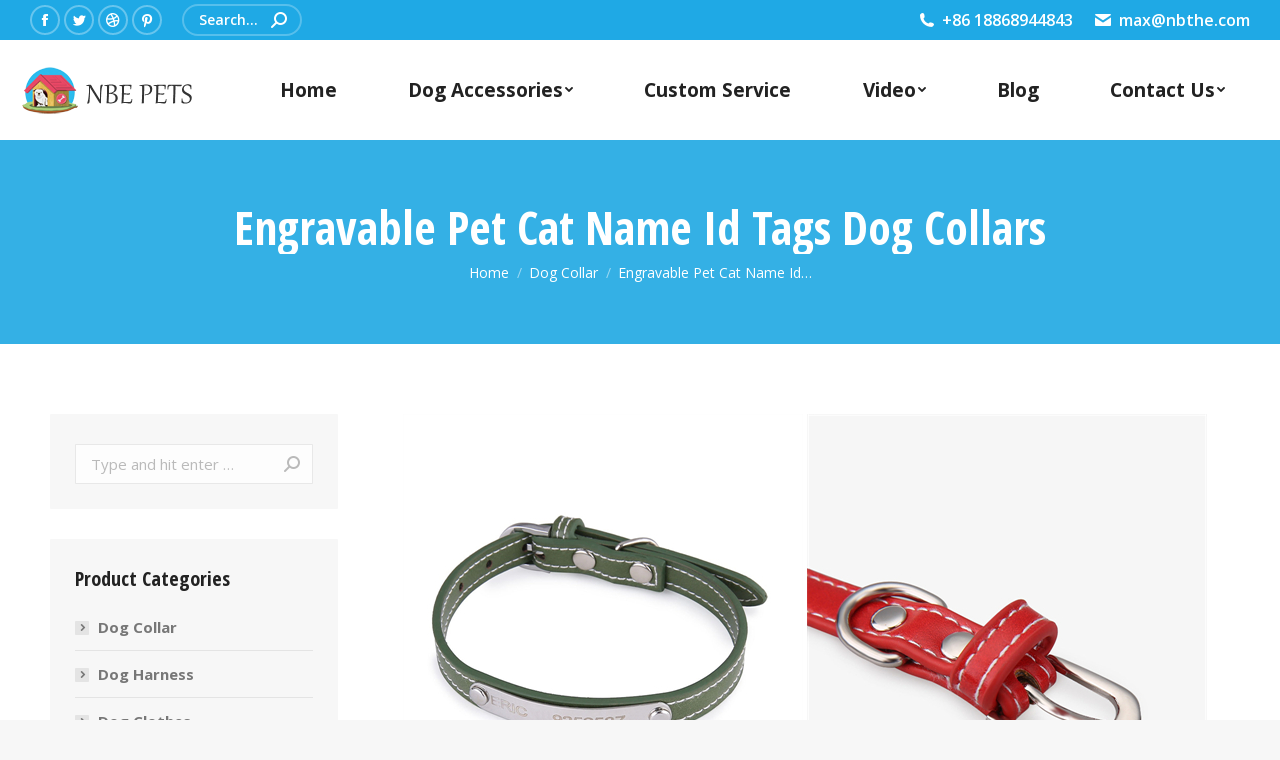

--- FILE ---
content_type: text/html; charset=UTF-8
request_url: https://www.dog-accessories-manufacturers.com/engravable-pet-cat-name-id-tags-dog-collars/
body_size: 18529
content:
<!DOCTYPE html>
<!--[if !(IE 6) | !(IE 7) | !(IE 8)  ]><!-->
<html lang="en-US" class="no-js">
<!--<![endif]-->
<head>
	<meta charset="UTF-8" />
		<meta name="viewport" content="width=device-width, initial-scale=1, maximum-scale=1, user-scalable=0">
		<meta name="theme-color" content="#0853a2"/>	<link rel="profile" href="https://gmpg.org/xfn/11" />
	        <script type="text/javascript">
            if (/Android|webOS|iPhone|iPad|iPod|BlackBerry|IEMobile|Opera Mini/i.test(navigator.userAgent)) {
                var originalAddEventListener = EventTarget.prototype.addEventListener,
                    oldWidth = window.innerWidth;

                EventTarget.prototype.addEventListener = function (eventName, eventHandler, useCapture) {
                    if (eventName === "resize") {
                        originalAddEventListener.call(this, eventName, function (event) {
                            if (oldWidth === window.innerWidth) {
                                return;
                            }
                            else if (oldWidth !== window.innerWidth) {
                                oldWidth = window.innerWidth;
                            }
                            if (eventHandler.handleEvent) {
                                eventHandler.handleEvent.call(this, event);
                            }
                            else {
                                eventHandler.call(this, event);
                            };
                        }, useCapture);
                    }
                    else {
                        originalAddEventListener.call(this, eventName, eventHandler, useCapture);
                    };
                };
            };
        </script>
		<meta name='robots' content='index, follow, max-image-preview:large, max-snippet:-1, max-video-preview:-1' />

	<!-- This site is optimized with the Yoast SEO plugin v16.9 - https://yoast.com/wordpress/plugins/seo/ -->
	<title>Engravable Pet Cat Name Id Tags Dog Collars</title>
	<link rel="canonical" href="https://www.dog-accessories-manufacturers.com/engravable-pet-cat-name-id-tags-dog-collars/" />
	<meta property="og:locale" content="en_US" />
	<meta property="og:type" content="article" />
	<meta property="og:title" content="Engravable Pet Cat Name Id Tags Dog Collars" />
	<meta property="og:description" content="Product Name: Dog Collar Material: PU Pattern: Solid Size: S, M, L or customized Color: As picture or Pantone color code Logo: Embroidery, heat transfer, silk print, laser engrave and etc. Usage: Dog, cats and other pets OEM/ODM: Available Packing: 1pcs/poly bag Feature: Soft and breathable for Pet&#8217;s neck, classic and durable, bring the dogs&hellip;" />
	<meta property="og:url" content="https://www.dog-accessories-manufacturers.com/engravable-pet-cat-name-id-tags-dog-collars/" />
	<meta property="og:site_name" content="Dog Accessories Manufacturers, Wholesale Dog Supplies Supplier, Pet Cat Supplies Manufacturer" />
	<meta property="article:published_time" content="2021-11-26T03:21:25+00:00" />
	<meta property="article:modified_time" content="2021-12-06T12:17:08+00:00" />
	<meta property="og:image" content="https://www.dog-accessories-manufacturers.com/wp-content/uploads/2021/11/4-Engravable-Pet-Cat-Name-Id-Tags-Collar-1.jpg" />
	<meta property="og:image:width" content="400" />
	<meta property="og:image:height" content="400" />
	<meta name="twitter:card" content="summary_large_image" />
	<meta name="twitter:label1" content="Written by" />
	<meta name="twitter:data1" content="wyf695916308" />
	<meta name="twitter:label2" content="Est. reading time" />
	<meta name="twitter:data2" content="4 minutes" />
	<script type="application/ld+json" class="yoast-schema-graph">{"@context":"https://schema.org","@graph":[{"@type":"WebSite","@id":"https://www.dog-accessories-manufacturers.com/#website","url":"https://www.dog-accessories-manufacturers.com/","name":"Dog Accessories Manufacturers, Wholesale Dog Supplies Supplier, Pet Cat Supplies Manufacturer","description":"","potentialAction":[{"@type":"SearchAction","target":{"@type":"EntryPoint","urlTemplate":"https://www.dog-accessories-manufacturers.com/?s={search_term_string}"},"query-input":"required name=search_term_string"}],"inLanguage":"en-US"},{"@type":"ImageObject","@id":"https://www.dog-accessories-manufacturers.com/engravable-pet-cat-name-id-tags-dog-collars/#primaryimage","inLanguage":"en-US","url":"https://www.dog-accessories-manufacturers.com/wp-content/uploads/2021/11/4-Engravable-Pet-Cat-Name-Id-Tags-Collar-1.jpg","contentUrl":"https://www.dog-accessories-manufacturers.com/wp-content/uploads/2021/11/4-Engravable-Pet-Cat-Name-Id-Tags-Collar-1.jpg","width":400,"height":400},{"@type":"WebPage","@id":"https://www.dog-accessories-manufacturers.com/engravable-pet-cat-name-id-tags-dog-collars/#webpage","url":"https://www.dog-accessories-manufacturers.com/engravable-pet-cat-name-id-tags-dog-collars/","name":"Engravable Pet Cat Name Id Tags Dog Collars","isPartOf":{"@id":"https://www.dog-accessories-manufacturers.com/#website"},"primaryImageOfPage":{"@id":"https://www.dog-accessories-manufacturers.com/engravable-pet-cat-name-id-tags-dog-collars/#primaryimage"},"datePublished":"2021-11-26T03:21:25+00:00","dateModified":"2021-12-06T12:17:08+00:00","author":{"@id":"https://www.dog-accessories-manufacturers.com/#/schema/person/c109d52ba682aa060190929a1b46cc51"},"breadcrumb":{"@id":"https://www.dog-accessories-manufacturers.com/engravable-pet-cat-name-id-tags-dog-collars/#breadcrumb"},"inLanguage":"en-US","potentialAction":[{"@type":"ReadAction","target":["https://www.dog-accessories-manufacturers.com/engravable-pet-cat-name-id-tags-dog-collars/"]}]},{"@type":"BreadcrumbList","@id":"https://www.dog-accessories-manufacturers.com/engravable-pet-cat-name-id-tags-dog-collars/#breadcrumb","itemListElement":[{"@type":"ListItem","position":1,"name":"\u9996\u9875","item":"https://www.dog-accessories-manufacturers.com/"},{"@type":"ListItem","position":2,"name":"Engravable Pet Cat Name Id Tags Dog Collars"}]},{"@type":"Person","@id":"https://www.dog-accessories-manufacturers.com/#/schema/person/c109d52ba682aa060190929a1b46cc51","name":"wyf695916308","image":{"@type":"ImageObject","@id":"https://www.dog-accessories-manufacturers.com/#personlogo","inLanguage":"en-US","url":"https://secure.gravatar.com/avatar/34434f2de12fa6488a5176b11c4bd5d011dbce073d4b57c44724e5ce20631cf8?s=96&d=mm&r=g","contentUrl":"https://secure.gravatar.com/avatar/34434f2de12fa6488a5176b11c4bd5d011dbce073d4b57c44724e5ce20631cf8?s=96&d=mm&r=g","caption":"wyf695916308"},"sameAs":["http://www.uniform-manufacturers.com"],"url":"https://www.dog-accessories-manufacturers.com/author/wyf695916308/"}]}</script>
	<!-- / Yoast SEO plugin. -->


<link rel='dns-prefetch' href='//fonts.googleapis.com' />
<link rel="alternate" type="application/rss+xml" title="Dog Accessories Manufacturers, Wholesale Dog Supplies Supplier, Pet Cat Supplies Manufacturer &raquo; Feed" href="https://www.dog-accessories-manufacturers.com/feed/" />
<link rel="alternate" type="application/rss+xml" title="Dog Accessories Manufacturers, Wholesale Dog Supplies Supplier, Pet Cat Supplies Manufacturer &raquo; Comments Feed" href="https://www.dog-accessories-manufacturers.com/comments/feed/" />
<link rel="alternate" title="oEmbed (JSON)" type="application/json+oembed" href="https://www.dog-accessories-manufacturers.com/wp-json/oembed/1.0/embed?url=https%3A%2F%2Fwww.dog-accessories-manufacturers.com%2Fengravable-pet-cat-name-id-tags-dog-collars%2F" />
<link rel="alternate" title="oEmbed (XML)" type="text/xml+oembed" href="https://www.dog-accessories-manufacturers.com/wp-json/oembed/1.0/embed?url=https%3A%2F%2Fwww.dog-accessories-manufacturers.com%2Fengravable-pet-cat-name-id-tags-dog-collars%2F&#038;format=xml" />
<style id='wp-img-auto-sizes-contain-inline-css' type='text/css'>
img:is([sizes=auto i],[sizes^="auto," i]){contain-intrinsic-size:3000px 1500px}
/*# sourceURL=wp-img-auto-sizes-contain-inline-css */
</style>
<style id='wp-emoji-styles-inline-css' type='text/css'>

	img.wp-smiley, img.emoji {
		display: inline !important;
		border: none !important;
		box-shadow: none !important;
		height: 1em !important;
		width: 1em !important;
		margin: 0 0.07em !important;
		vertical-align: -0.1em !important;
		background: none !important;
		padding: 0 !important;
	}
/*# sourceURL=wp-emoji-styles-inline-css */
</style>
<style id='wp-block-library-inline-css' type='text/css'>
:root{--wp-block-synced-color:#7a00df;--wp-block-synced-color--rgb:122,0,223;--wp-bound-block-color:var(--wp-block-synced-color);--wp-editor-canvas-background:#ddd;--wp-admin-theme-color:#007cba;--wp-admin-theme-color--rgb:0,124,186;--wp-admin-theme-color-darker-10:#006ba1;--wp-admin-theme-color-darker-10--rgb:0,107,160.5;--wp-admin-theme-color-darker-20:#005a87;--wp-admin-theme-color-darker-20--rgb:0,90,135;--wp-admin-border-width-focus:2px}@media (min-resolution:192dpi){:root{--wp-admin-border-width-focus:1.5px}}.wp-element-button{cursor:pointer}:root .has-very-light-gray-background-color{background-color:#eee}:root .has-very-dark-gray-background-color{background-color:#313131}:root .has-very-light-gray-color{color:#eee}:root .has-very-dark-gray-color{color:#313131}:root .has-vivid-green-cyan-to-vivid-cyan-blue-gradient-background{background:linear-gradient(135deg,#00d084,#0693e3)}:root .has-purple-crush-gradient-background{background:linear-gradient(135deg,#34e2e4,#4721fb 50%,#ab1dfe)}:root .has-hazy-dawn-gradient-background{background:linear-gradient(135deg,#faaca8,#dad0ec)}:root .has-subdued-olive-gradient-background{background:linear-gradient(135deg,#fafae1,#67a671)}:root .has-atomic-cream-gradient-background{background:linear-gradient(135deg,#fdd79a,#004a59)}:root .has-nightshade-gradient-background{background:linear-gradient(135deg,#330968,#31cdcf)}:root .has-midnight-gradient-background{background:linear-gradient(135deg,#020381,#2874fc)}:root{--wp--preset--font-size--normal:16px;--wp--preset--font-size--huge:42px}.has-regular-font-size{font-size:1em}.has-larger-font-size{font-size:2.625em}.has-normal-font-size{font-size:var(--wp--preset--font-size--normal)}.has-huge-font-size{font-size:var(--wp--preset--font-size--huge)}.has-text-align-center{text-align:center}.has-text-align-left{text-align:left}.has-text-align-right{text-align:right}.has-fit-text{white-space:nowrap!important}#end-resizable-editor-section{display:none}.aligncenter{clear:both}.items-justified-left{justify-content:flex-start}.items-justified-center{justify-content:center}.items-justified-right{justify-content:flex-end}.items-justified-space-between{justify-content:space-between}.screen-reader-text{border:0;clip-path:inset(50%);height:1px;margin:-1px;overflow:hidden;padding:0;position:absolute;width:1px;word-wrap:normal!important}.screen-reader-text:focus{background-color:#ddd;clip-path:none;color:#444;display:block;font-size:1em;height:auto;left:5px;line-height:normal;padding:15px 23px 14px;text-decoration:none;top:5px;width:auto;z-index:100000}html :where(.has-border-color){border-style:solid}html :where([style*=border-top-color]){border-top-style:solid}html :where([style*=border-right-color]){border-right-style:solid}html :where([style*=border-bottom-color]){border-bottom-style:solid}html :where([style*=border-left-color]){border-left-style:solid}html :where([style*=border-width]){border-style:solid}html :where([style*=border-top-width]){border-top-style:solid}html :where([style*=border-right-width]){border-right-style:solid}html :where([style*=border-bottom-width]){border-bottom-style:solid}html :where([style*=border-left-width]){border-left-style:solid}html :where(img[class*=wp-image-]){height:auto;max-width:100%}:where(figure){margin:0 0 1em}html :where(.is-position-sticky){--wp-admin--admin-bar--position-offset:var(--wp-admin--admin-bar--height,0px)}@media screen and (max-width:600px){html :where(.is-position-sticky){--wp-admin--admin-bar--position-offset:0px}}

/*# sourceURL=wp-block-library-inline-css */
</style><style id='global-styles-inline-css' type='text/css'>
:root{--wp--preset--aspect-ratio--square: 1;--wp--preset--aspect-ratio--4-3: 4/3;--wp--preset--aspect-ratio--3-4: 3/4;--wp--preset--aspect-ratio--3-2: 3/2;--wp--preset--aspect-ratio--2-3: 2/3;--wp--preset--aspect-ratio--16-9: 16/9;--wp--preset--aspect-ratio--9-16: 9/16;--wp--preset--color--black: #000000;--wp--preset--color--cyan-bluish-gray: #abb8c3;--wp--preset--color--white: #FFF;--wp--preset--color--pale-pink: #f78da7;--wp--preset--color--vivid-red: #cf2e2e;--wp--preset--color--luminous-vivid-orange: #ff6900;--wp--preset--color--luminous-vivid-amber: #fcb900;--wp--preset--color--light-green-cyan: #7bdcb5;--wp--preset--color--vivid-green-cyan: #00d084;--wp--preset--color--pale-cyan-blue: #8ed1fc;--wp--preset--color--vivid-cyan-blue: #0693e3;--wp--preset--color--vivid-purple: #9b51e0;--wp--preset--color--accent: #0853a2;--wp--preset--color--dark-gray: #111;--wp--preset--color--light-gray: #767676;--wp--preset--gradient--vivid-cyan-blue-to-vivid-purple: linear-gradient(135deg,rgb(6,147,227) 0%,rgb(155,81,224) 100%);--wp--preset--gradient--light-green-cyan-to-vivid-green-cyan: linear-gradient(135deg,rgb(122,220,180) 0%,rgb(0,208,130) 100%);--wp--preset--gradient--luminous-vivid-amber-to-luminous-vivid-orange: linear-gradient(135deg,rgb(252,185,0) 0%,rgb(255,105,0) 100%);--wp--preset--gradient--luminous-vivid-orange-to-vivid-red: linear-gradient(135deg,rgb(255,105,0) 0%,rgb(207,46,46) 100%);--wp--preset--gradient--very-light-gray-to-cyan-bluish-gray: linear-gradient(135deg,rgb(238,238,238) 0%,rgb(169,184,195) 100%);--wp--preset--gradient--cool-to-warm-spectrum: linear-gradient(135deg,rgb(74,234,220) 0%,rgb(151,120,209) 20%,rgb(207,42,186) 40%,rgb(238,44,130) 60%,rgb(251,105,98) 80%,rgb(254,248,76) 100%);--wp--preset--gradient--blush-light-purple: linear-gradient(135deg,rgb(255,206,236) 0%,rgb(152,150,240) 100%);--wp--preset--gradient--blush-bordeaux: linear-gradient(135deg,rgb(254,205,165) 0%,rgb(254,45,45) 50%,rgb(107,0,62) 100%);--wp--preset--gradient--luminous-dusk: linear-gradient(135deg,rgb(255,203,112) 0%,rgb(199,81,192) 50%,rgb(65,88,208) 100%);--wp--preset--gradient--pale-ocean: linear-gradient(135deg,rgb(255,245,203) 0%,rgb(182,227,212) 50%,rgb(51,167,181) 100%);--wp--preset--gradient--electric-grass: linear-gradient(135deg,rgb(202,248,128) 0%,rgb(113,206,126) 100%);--wp--preset--gradient--midnight: linear-gradient(135deg,rgb(2,3,129) 0%,rgb(40,116,252) 100%);--wp--preset--font-size--small: 13px;--wp--preset--font-size--medium: 20px;--wp--preset--font-size--large: 36px;--wp--preset--font-size--x-large: 42px;--wp--preset--spacing--20: 0.44rem;--wp--preset--spacing--30: 0.67rem;--wp--preset--spacing--40: 1rem;--wp--preset--spacing--50: 1.5rem;--wp--preset--spacing--60: 2.25rem;--wp--preset--spacing--70: 3.38rem;--wp--preset--spacing--80: 5.06rem;--wp--preset--shadow--natural: 6px 6px 9px rgba(0, 0, 0, 0.2);--wp--preset--shadow--deep: 12px 12px 50px rgba(0, 0, 0, 0.4);--wp--preset--shadow--sharp: 6px 6px 0px rgba(0, 0, 0, 0.2);--wp--preset--shadow--outlined: 6px 6px 0px -3px rgb(255, 255, 255), 6px 6px rgb(0, 0, 0);--wp--preset--shadow--crisp: 6px 6px 0px rgb(0, 0, 0);}:where(.is-layout-flex){gap: 0.5em;}:where(.is-layout-grid){gap: 0.5em;}body .is-layout-flex{display: flex;}.is-layout-flex{flex-wrap: wrap;align-items: center;}.is-layout-flex > :is(*, div){margin: 0;}body .is-layout-grid{display: grid;}.is-layout-grid > :is(*, div){margin: 0;}:where(.wp-block-columns.is-layout-flex){gap: 2em;}:where(.wp-block-columns.is-layout-grid){gap: 2em;}:where(.wp-block-post-template.is-layout-flex){gap: 1.25em;}:where(.wp-block-post-template.is-layout-grid){gap: 1.25em;}.has-black-color{color: var(--wp--preset--color--black) !important;}.has-cyan-bluish-gray-color{color: var(--wp--preset--color--cyan-bluish-gray) !important;}.has-white-color{color: var(--wp--preset--color--white) !important;}.has-pale-pink-color{color: var(--wp--preset--color--pale-pink) !important;}.has-vivid-red-color{color: var(--wp--preset--color--vivid-red) !important;}.has-luminous-vivid-orange-color{color: var(--wp--preset--color--luminous-vivid-orange) !important;}.has-luminous-vivid-amber-color{color: var(--wp--preset--color--luminous-vivid-amber) !important;}.has-light-green-cyan-color{color: var(--wp--preset--color--light-green-cyan) !important;}.has-vivid-green-cyan-color{color: var(--wp--preset--color--vivid-green-cyan) !important;}.has-pale-cyan-blue-color{color: var(--wp--preset--color--pale-cyan-blue) !important;}.has-vivid-cyan-blue-color{color: var(--wp--preset--color--vivid-cyan-blue) !important;}.has-vivid-purple-color{color: var(--wp--preset--color--vivid-purple) !important;}.has-black-background-color{background-color: var(--wp--preset--color--black) !important;}.has-cyan-bluish-gray-background-color{background-color: var(--wp--preset--color--cyan-bluish-gray) !important;}.has-white-background-color{background-color: var(--wp--preset--color--white) !important;}.has-pale-pink-background-color{background-color: var(--wp--preset--color--pale-pink) !important;}.has-vivid-red-background-color{background-color: var(--wp--preset--color--vivid-red) !important;}.has-luminous-vivid-orange-background-color{background-color: var(--wp--preset--color--luminous-vivid-orange) !important;}.has-luminous-vivid-amber-background-color{background-color: var(--wp--preset--color--luminous-vivid-amber) !important;}.has-light-green-cyan-background-color{background-color: var(--wp--preset--color--light-green-cyan) !important;}.has-vivid-green-cyan-background-color{background-color: var(--wp--preset--color--vivid-green-cyan) !important;}.has-pale-cyan-blue-background-color{background-color: var(--wp--preset--color--pale-cyan-blue) !important;}.has-vivid-cyan-blue-background-color{background-color: var(--wp--preset--color--vivid-cyan-blue) !important;}.has-vivid-purple-background-color{background-color: var(--wp--preset--color--vivid-purple) !important;}.has-black-border-color{border-color: var(--wp--preset--color--black) !important;}.has-cyan-bluish-gray-border-color{border-color: var(--wp--preset--color--cyan-bluish-gray) !important;}.has-white-border-color{border-color: var(--wp--preset--color--white) !important;}.has-pale-pink-border-color{border-color: var(--wp--preset--color--pale-pink) !important;}.has-vivid-red-border-color{border-color: var(--wp--preset--color--vivid-red) !important;}.has-luminous-vivid-orange-border-color{border-color: var(--wp--preset--color--luminous-vivid-orange) !important;}.has-luminous-vivid-amber-border-color{border-color: var(--wp--preset--color--luminous-vivid-amber) !important;}.has-light-green-cyan-border-color{border-color: var(--wp--preset--color--light-green-cyan) !important;}.has-vivid-green-cyan-border-color{border-color: var(--wp--preset--color--vivid-green-cyan) !important;}.has-pale-cyan-blue-border-color{border-color: var(--wp--preset--color--pale-cyan-blue) !important;}.has-vivid-cyan-blue-border-color{border-color: var(--wp--preset--color--vivid-cyan-blue) !important;}.has-vivid-purple-border-color{border-color: var(--wp--preset--color--vivid-purple) !important;}.has-vivid-cyan-blue-to-vivid-purple-gradient-background{background: var(--wp--preset--gradient--vivid-cyan-blue-to-vivid-purple) !important;}.has-light-green-cyan-to-vivid-green-cyan-gradient-background{background: var(--wp--preset--gradient--light-green-cyan-to-vivid-green-cyan) !important;}.has-luminous-vivid-amber-to-luminous-vivid-orange-gradient-background{background: var(--wp--preset--gradient--luminous-vivid-amber-to-luminous-vivid-orange) !important;}.has-luminous-vivid-orange-to-vivid-red-gradient-background{background: var(--wp--preset--gradient--luminous-vivid-orange-to-vivid-red) !important;}.has-very-light-gray-to-cyan-bluish-gray-gradient-background{background: var(--wp--preset--gradient--very-light-gray-to-cyan-bluish-gray) !important;}.has-cool-to-warm-spectrum-gradient-background{background: var(--wp--preset--gradient--cool-to-warm-spectrum) !important;}.has-blush-light-purple-gradient-background{background: var(--wp--preset--gradient--blush-light-purple) !important;}.has-blush-bordeaux-gradient-background{background: var(--wp--preset--gradient--blush-bordeaux) !important;}.has-luminous-dusk-gradient-background{background: var(--wp--preset--gradient--luminous-dusk) !important;}.has-pale-ocean-gradient-background{background: var(--wp--preset--gradient--pale-ocean) !important;}.has-electric-grass-gradient-background{background: var(--wp--preset--gradient--electric-grass) !important;}.has-midnight-gradient-background{background: var(--wp--preset--gradient--midnight) !important;}.has-small-font-size{font-size: var(--wp--preset--font-size--small) !important;}.has-medium-font-size{font-size: var(--wp--preset--font-size--medium) !important;}.has-large-font-size{font-size: var(--wp--preset--font-size--large) !important;}.has-x-large-font-size{font-size: var(--wp--preset--font-size--x-large) !important;}
/*# sourceURL=global-styles-inline-css */
</style>

<style id='classic-theme-styles-inline-css' type='text/css'>
/*! This file is auto-generated */
.wp-block-button__link{color:#fff;background-color:#32373c;border-radius:9999px;box-shadow:none;text-decoration:none;padding:calc(.667em + 2px) calc(1.333em + 2px);font-size:1.125em}.wp-block-file__button{background:#32373c;color:#fff;text-decoration:none}
/*# sourceURL=/wp-includes/css/classic-themes.min.css */
</style>
<link rel='stylesheet' id='contact-form-7-css' href='https://www.dog-accessories-manufacturers.com/wp-content/plugins/contact-form-7/includes/css/styles.css?ver=5.4.2' type='text/css' media='all' />
<link rel='stylesheet' id='the7-icomoon-font-awesome-14x14-css' href='https://www.dog-accessories-manufacturers.com/wp-content/uploads/smile_fonts/icomoon-font-awesome-14x14/icomoon-font-awesome-14x14.css?ver=6.9' type='text/css' media='all' />
<link rel='stylesheet' id='dt-web-fonts-css' href='https://fonts.googleapis.com/css?family=Roboto:400,600,700%7COpen+Sans:400,600,700%7CRoboto+Condensed:400,600,700%7COpen+Sans+Condensed:400,600,700' type='text/css' media='all' />
<link rel='stylesheet' id='dt-main-css' href='https://www.dog-accessories-manufacturers.com/wp-content/themes/dt-the7/css/main.min.css?ver=9.15.0.1' type='text/css' media='all' />
<style id='dt-main-inline-css' type='text/css'>
body #load {
  display: block;
  height: 100%;
  overflow: hidden;
  position: fixed;
  width: 100%;
  z-index: 9901;
  opacity: 1;
  visibility: visible;
  transition: all .35s ease-out;
}
.load-wrap {
  width: 100%;
  height: 100%;
  background-position: center center;
  background-repeat: no-repeat;
  text-align: center;
}
.load-wrap > svg {
  position: absolute;
  top: 50%;
  left: 50%;
  transform: translate(-50%,-50%);
}
#load {
  background-color: #ffffff;
}
.uil-default rect:not(.bk) {
  fill: rgba(51,51,51,0.3);
}
.uil-ring > path {
  fill: rgba(51,51,51,0.3);
}
.ring-loader .circle {
  fill: rgba(51,51,51,0.3);
}
.ring-loader .moving-circle {
  fill: #333333;
}
.uil-hourglass .glass {
  stroke: #333333;
}
.uil-hourglass .sand {
  fill: rgba(51,51,51,0.3);
}
.spinner-loader .load-wrap {
  background-image: url("data:image/svg+xml,%3Csvg width='75px' height='75px' xmlns='http://www.w3.org/2000/svg' viewBox='0 0 100 100' preserveAspectRatio='xMidYMid' class='uil-default'%3E%3Crect x='0' y='0' width='100' height='100' fill='none' class='bk'%3E%3C/rect%3E%3Crect  x='46.5' y='40' width='7' height='20' rx='5' ry='5' fill='rgba%2851%2C51%2C51%2C0.3%29' transform='rotate(0 50 50) translate(0 -30)'%3E  %3Canimate attributeName='opacity' from='1' to='0' dur='1s' begin='0s' repeatCount='indefinite'/%3E%3C/rect%3E%3Crect  x='46.5' y='40' width='7' height='20' rx='5' ry='5' fill='rgba%2851%2C51%2C51%2C0.3%29' transform='rotate(30 50 50) translate(0 -30)'%3E  %3Canimate attributeName='opacity' from='1' to='0' dur='1s' begin='0.08333333333333333s' repeatCount='indefinite'/%3E%3C/rect%3E%3Crect  x='46.5' y='40' width='7' height='20' rx='5' ry='5' fill='rgba%2851%2C51%2C51%2C0.3%29' transform='rotate(60 50 50) translate(0 -30)'%3E  %3Canimate attributeName='opacity' from='1' to='0' dur='1s' begin='0.16666666666666666s' repeatCount='indefinite'/%3E%3C/rect%3E%3Crect  x='46.5' y='40' width='7' height='20' rx='5' ry='5' fill='rgba%2851%2C51%2C51%2C0.3%29' transform='rotate(90 50 50) translate(0 -30)'%3E  %3Canimate attributeName='opacity' from='1' to='0' dur='1s' begin='0.25s' repeatCount='indefinite'/%3E%3C/rect%3E%3Crect  x='46.5' y='40' width='7' height='20' rx='5' ry='5' fill='rgba%2851%2C51%2C51%2C0.3%29' transform='rotate(120 50 50) translate(0 -30)'%3E  %3Canimate attributeName='opacity' from='1' to='0' dur='1s' begin='0.3333333333333333s' repeatCount='indefinite'/%3E%3C/rect%3E%3Crect  x='46.5' y='40' width='7' height='20' rx='5' ry='5' fill='rgba%2851%2C51%2C51%2C0.3%29' transform='rotate(150 50 50) translate(0 -30)'%3E  %3Canimate attributeName='opacity' from='1' to='0' dur='1s' begin='0.4166666666666667s' repeatCount='indefinite'/%3E%3C/rect%3E%3Crect  x='46.5' y='40' width='7' height='20' rx='5' ry='5' fill='rgba%2851%2C51%2C51%2C0.3%29' transform='rotate(180 50 50) translate(0 -30)'%3E  %3Canimate attributeName='opacity' from='1' to='0' dur='1s' begin='0.5s' repeatCount='indefinite'/%3E%3C/rect%3E%3Crect  x='46.5' y='40' width='7' height='20' rx='5' ry='5' fill='rgba%2851%2C51%2C51%2C0.3%29' transform='rotate(210 50 50) translate(0 -30)'%3E  %3Canimate attributeName='opacity' from='1' to='0' dur='1s' begin='0.5833333333333334s' repeatCount='indefinite'/%3E%3C/rect%3E%3Crect  x='46.5' y='40' width='7' height='20' rx='5' ry='5' fill='rgba%2851%2C51%2C51%2C0.3%29' transform='rotate(240 50 50) translate(0 -30)'%3E  %3Canimate attributeName='opacity' from='1' to='0' dur='1s' begin='0.6666666666666666s' repeatCount='indefinite'/%3E%3C/rect%3E%3Crect  x='46.5' y='40' width='7' height='20' rx='5' ry='5' fill='rgba%2851%2C51%2C51%2C0.3%29' transform='rotate(270 50 50) translate(0 -30)'%3E  %3Canimate attributeName='opacity' from='1' to='0' dur='1s' begin='0.75s' repeatCount='indefinite'/%3E%3C/rect%3E%3Crect  x='46.5' y='40' width='7' height='20' rx='5' ry='5' fill='rgba%2851%2C51%2C51%2C0.3%29' transform='rotate(300 50 50) translate(0 -30)'%3E  %3Canimate attributeName='opacity' from='1' to='0' dur='1s' begin='0.8333333333333334s' repeatCount='indefinite'/%3E%3C/rect%3E%3Crect  x='46.5' y='40' width='7' height='20' rx='5' ry='5' fill='rgba%2851%2C51%2C51%2C0.3%29' transform='rotate(330 50 50) translate(0 -30)'%3E  %3Canimate attributeName='opacity' from='1' to='0' dur='1s' begin='0.9166666666666666s' repeatCount='indefinite'/%3E%3C/rect%3E%3C/svg%3E");
}
.ring-loader .load-wrap {
  background-image: url("data:image/svg+xml,%3Csvg xmlns='http://www.w3.org/2000/svg' viewBox='0 0 32 32' width='72' height='72' fill='rgba%2851%2C51%2C51%2C0.3%29'%3E   %3Cpath opacity='.25' d='M16 0 A16 16 0 0 0 16 32 A16 16 0 0 0 16 0 M16 4 A12 12 0 0 1 16 28 A12 12 0 0 1 16 4'/%3E   %3Cpath d='M16 0 A16 16 0 0 1 32 16 L28 16 A12 12 0 0 0 16 4z'%3E     %3CanimateTransform attributeName='transform' type='rotate' from='0 16 16' to='360 16 16' dur='0.8s' repeatCount='indefinite' /%3E   %3C/path%3E %3C/svg%3E");
}
.hourglass-loader .load-wrap {
  background-image: url("data:image/svg+xml,%3Csvg xmlns='http://www.w3.org/2000/svg' viewBox='0 0 32 32' width='72' height='72' fill='rgba%2851%2C51%2C51%2C0.3%29'%3E   %3Cpath transform='translate(2)' d='M0 12 V20 H4 V12z'%3E      %3Canimate attributeName='d' values='M0 12 V20 H4 V12z; M0 4 V28 H4 V4z; M0 12 V20 H4 V12z; M0 12 V20 H4 V12z' dur='1.2s' repeatCount='indefinite' begin='0' keytimes='0;.2;.5;1' keySplines='0.2 0.2 0.4 0.8;0.2 0.6 0.4 0.8;0.2 0.8 0.4 0.8' calcMode='spline'  /%3E   %3C/path%3E   %3Cpath transform='translate(8)' d='M0 12 V20 H4 V12z'%3E     %3Canimate attributeName='d' values='M0 12 V20 H4 V12z; M0 4 V28 H4 V4z; M0 12 V20 H4 V12z; M0 12 V20 H4 V12z' dur='1.2s' repeatCount='indefinite' begin='0.2' keytimes='0;.2;.5;1' keySplines='0.2 0.2 0.4 0.8;0.2 0.6 0.4 0.8;0.2 0.8 0.4 0.8' calcMode='spline'  /%3E   %3C/path%3E   %3Cpath transform='translate(14)' d='M0 12 V20 H4 V12z'%3E     %3Canimate attributeName='d' values='M0 12 V20 H4 V12z; M0 4 V28 H4 V4z; M0 12 V20 H4 V12z; M0 12 V20 H4 V12z' dur='1.2s' repeatCount='indefinite' begin='0.4' keytimes='0;.2;.5;1' keySplines='0.2 0.2 0.4 0.8;0.2 0.6 0.4 0.8;0.2 0.8 0.4 0.8' calcMode='spline' /%3E   %3C/path%3E   %3Cpath transform='translate(20)' d='M0 12 V20 H4 V12z'%3E     %3Canimate attributeName='d' values='M0 12 V20 H4 V12z; M0 4 V28 H4 V4z; M0 12 V20 H4 V12z; M0 12 V20 H4 V12z' dur='1.2s' repeatCount='indefinite' begin='0.6' keytimes='0;.2;.5;1' keySplines='0.2 0.2 0.4 0.8;0.2 0.6 0.4 0.8;0.2 0.8 0.4 0.8' calcMode='spline' /%3E   %3C/path%3E   %3Cpath transform='translate(26)' d='M0 12 V20 H4 V12z'%3E     %3Canimate attributeName='d' values='M0 12 V20 H4 V12z; M0 4 V28 H4 V4z; M0 12 V20 H4 V12z; M0 12 V20 H4 V12z' dur='1.2s' repeatCount='indefinite' begin='0.8' keytimes='0;.2;.5;1' keySplines='0.2 0.2 0.4 0.8;0.2 0.6 0.4 0.8;0.2 0.8 0.4 0.8' calcMode='spline' /%3E   %3C/path%3E %3C/svg%3E");
}

/*# sourceURL=dt-main-inline-css */
</style>
<link rel='stylesheet' id='the7-font-css' href='https://www.dog-accessories-manufacturers.com/wp-content/themes/dt-the7/fonts/icomoon-the7-font/icomoon-the7-font.min.css?ver=9.15.0.1' type='text/css' media='all' />
<link rel='stylesheet' id='the7-awesome-fonts-css' href='https://www.dog-accessories-manufacturers.com/wp-content/themes/dt-the7/fonts/FontAwesome/css/all.min.css?ver=9.15.0.1' type='text/css' media='all' />
<link rel='stylesheet' id='the7-custom-scrollbar-css' href='https://www.dog-accessories-manufacturers.com/wp-content/themes/dt-the7/lib/custom-scrollbar/custom-scrollbar.min.css?ver=9.15.0.1' type='text/css' media='all' />
<link rel='stylesheet' id='the7-wpbakery-css' href='https://www.dog-accessories-manufacturers.com/wp-content/themes/dt-the7/css/wpbakery.min.css?ver=9.15.0.1' type='text/css' media='all' />
<link rel='stylesheet' id='the7-css-vars-css' href='https://www.dog-accessories-manufacturers.com/wp-content/uploads/the7-css/css-vars.css?ver=0736883ae063' type='text/css' media='all' />
<link rel='stylesheet' id='dt-custom-css' href='https://www.dog-accessories-manufacturers.com/wp-content/uploads/the7-css/custom.css?ver=0736883ae063' type='text/css' media='all' />
<link rel='stylesheet' id='dt-media-css' href='https://www.dog-accessories-manufacturers.com/wp-content/uploads/the7-css/media.css?ver=0736883ae063' type='text/css' media='all' />
<link rel='stylesheet' id='the7-mega-menu-css' href='https://www.dog-accessories-manufacturers.com/wp-content/uploads/the7-css/mega-menu.css?ver=0736883ae063' type='text/css' media='all' />
<link rel='stylesheet' id='the7-elements-css' href='https://www.dog-accessories-manufacturers.com/wp-content/uploads/the7-css/post-type-dynamic.css?ver=0736883ae063' type='text/css' media='all' />
<link rel='stylesheet' id='style-css' href='https://www.dog-accessories-manufacturers.com/wp-content/themes/dt-the7/style.css?ver=9.15.0.1' type='text/css' media='all' />
<script type="text/javascript" src="https://www.dog-accessories-manufacturers.com/wp-includes/js/jquery/jquery.min.js?ver=3.7.1" id="jquery-core-js"></script>
<script type="text/javascript" src="https://www.dog-accessories-manufacturers.com/wp-includes/js/jquery/jquery-migrate.min.js?ver=3.4.1" id="jquery-migrate-js"></script>
<script type="text/javascript" id="dt-above-fold-js-extra">
/* <![CDATA[ */
var dtLocal = {"themeUrl":"https://www.dog-accessories-manufacturers.com/wp-content/themes/dt-the7","passText":"To view this protected post, enter the password below:","moreButtonText":{"loading":"Loading...","loadMore":"Load more"},"postID":"17020","ajaxurl":"https://www.dog-accessories-manufacturers.com/wp-admin/admin-ajax.php","REST":{"baseUrl":"https://www.dog-accessories-manufacturers.com/wp-json/the7/v1","endpoints":{"sendMail":"/send-mail"}},"contactMessages":{"required":"One or more fields have an error. Please check and try again.","terms":"Please accept the privacy policy.","fillTheCaptchaError":"Please, fill the captcha."},"captchaSiteKey":"","ajaxNonce":"179a6c10c4","pageData":"","themeSettings":{"smoothScroll":"off","lazyLoading":false,"accentColor":{"mode":"solid","color":"#0853a2"},"desktopHeader":{"height":100},"ToggleCaptionEnabled":"disabled","ToggleCaption":"Navigation","floatingHeader":{"showAfter":160,"showMenu":true,"height":70,"logo":{"showLogo":true,"html":"\u003Cimg class=\" preload-me\" src=\"https://www.dog-accessories-manufacturers.com/wp-content/uploads/2021/11/Dog-Accessories-Logo-60.png\" srcset=\"https://www.dog-accessories-manufacturers.com/wp-content/uploads/2021/11/Dog-Accessories-Logo-60.png 200w, https://www.dog-accessories-manufacturers.com/wp-content/uploads/2021/11/Dog-Accessories-Logo-60.png 200w\" width=\"200\" height=\"60\"   sizes=\"200px\" alt=\"Dog Accessories Manufacturers, Wholesale Dog Supplies Supplier, Pet Cat Supplies Manufacturer\" /\u003E","url":"https://www.dog-accessories-manufacturers.com/"}},"topLine":{"floatingTopLine":{"logo":{"showLogo":false,"html":""}}},"mobileHeader":{"firstSwitchPoint":1150,"secondSwitchPoint":992,"firstSwitchPointHeight":70,"secondSwitchPointHeight":70,"mobileToggleCaptionEnabled":"disabled","mobileToggleCaption":"Menu"},"stickyMobileHeaderFirstSwitch":{"logo":{"html":"\u003Cimg class=\" preload-me\" src=\"https://www.dog-accessories-manufacturers.com/wp-content/uploads/2021/11/Dog-Accessories-Logo-60.png\" srcset=\"https://www.dog-accessories-manufacturers.com/wp-content/uploads/2021/11/Dog-Accessories-Logo-60.png 200w, https://www.dog-accessories-manufacturers.com/wp-content/uploads/2021/11/Dog-Accessories-Logo-60.png 200w\" width=\"200\" height=\"60\"   sizes=\"200px\" alt=\"Dog Accessories Manufacturers, Wholesale Dog Supplies Supplier, Pet Cat Supplies Manufacturer\" /\u003E"}},"stickyMobileHeaderSecondSwitch":{"logo":{"html":"\u003Cimg class=\" preload-me\" src=\"https://www.dog-accessories-manufacturers.com/wp-content/uploads/2021/11/Dog-Accessories-Logo-60.png\" srcset=\"https://www.dog-accessories-manufacturers.com/wp-content/uploads/2021/11/Dog-Accessories-Logo-60.png 200w, https://www.dog-accessories-manufacturers.com/wp-content/uploads/2021/11/Dog-Accessories-Logo-60.png 200w\" width=\"200\" height=\"60\"   sizes=\"200px\" alt=\"Dog Accessories Manufacturers, Wholesale Dog Supplies Supplier, Pet Cat Supplies Manufacturer\" /\u003E"}},"content":{"textColor":"#777777","headerColor":"#222222"},"sidebar":{"switchPoint":990},"boxedWidth":"1280px","stripes":{"stripe1":{"textColor":"#787d85","headerColor":"#3b3f4a"},"stripe2":{"textColor":"#8b9199","headerColor":"#ffffff"},"stripe3":{"textColor":"#ffffff","headerColor":"#ffffff"}}},"VCMobileScreenWidth":"768"};
var dtShare = {"shareButtonText":{"facebook":"Share on Facebook","twitter":"Tweet","pinterest":"Pin it","linkedin":"Share on Linkedin","whatsapp":"Share on Whatsapp"},"overlayOpacity":"80"};
//# sourceURL=dt-above-fold-js-extra
/* ]]> */
</script>
<script type="text/javascript" src="https://www.dog-accessories-manufacturers.com/wp-content/themes/dt-the7/js/above-the-fold.min.js?ver=9.15.0.1" id="dt-above-fold-js"></script>
<link rel="https://api.w.org/" href="https://www.dog-accessories-manufacturers.com/wp-json/" /><link rel="alternate" title="JSON" type="application/json" href="https://www.dog-accessories-manufacturers.com/wp-json/wp/v2/posts/17020" /><link rel="EditURI" type="application/rsd+xml" title="RSD" href="https://www.dog-accessories-manufacturers.com/xmlrpc.php?rsd" />
<meta name="generator" content="WordPress 6.9" />
<link rel='shortlink' href='https://www.dog-accessories-manufacturers.com/?p=17020' />
<meta name="generator" content="Powered by WPBakery Page Builder - drag and drop page builder for WordPress."/>
<meta name="generator" content="Powered by Slider Revolution 6.5.5 - responsive, Mobile-Friendly Slider Plugin for WordPress with comfortable drag and drop interface." />
<script type="text/javascript" id="the7-loader-script">
document.addEventListener("DOMContentLoaded", function(event) { 
	var load = document.getElementById("load");
	if(!load.classList.contains('loader-removed')){
		var removeLoading = setTimeout(function() {
			load.className += " loader-removed";
		}, 300);
	}
});
</script>
		<link rel="icon" href="https://www.dog-accessories-manufacturers.com/wp-content/uploads/2021/11/Dog-Accessories-Icon-60x60-1.png" type="image/png" sizes="16x16"/><link rel="icon" href="https://www.dog-accessories-manufacturers.com/wp-content/uploads/2021/11/Dog-Accessories-Icon-60x60-1.png" type="image/png" sizes="32x32"/><link rel="apple-touch-icon" href="https://www.dog-accessories-manufacturers.com/wp-content/uploads/2021/11/Dog-Accessories-Icon-60x60-1.png"><link rel="apple-touch-icon" sizes="76x76" href="https://www.dog-accessories-manufacturers.com/wp-content/uploads/2021/11/Dog-Accessories-Icon-60x60-1.png"><link rel="apple-touch-icon" sizes="120x120" href="https://www.dog-accessories-manufacturers.com/wp-content/uploads/2021/11/Dog-Accessories-Icon-60x60-1.png"><link rel="apple-touch-icon" sizes="152x152" href="https://www.dog-accessories-manufacturers.com/wp-content/uploads/2021/11/Dog-Accessories-Icon-60x60-1.png"><script type="text/javascript">function setREVStartSize(e){
			//window.requestAnimationFrame(function() {				 
				window.RSIW = window.RSIW===undefined ? window.innerWidth : window.RSIW;	
				window.RSIH = window.RSIH===undefined ? window.innerHeight : window.RSIH;	
				try {								
					var pw = document.getElementById(e.c).parentNode.offsetWidth,
						newh;
					pw = pw===0 || isNaN(pw) ? window.RSIW : pw;
					e.tabw = e.tabw===undefined ? 0 : parseInt(e.tabw);
					e.thumbw = e.thumbw===undefined ? 0 : parseInt(e.thumbw);
					e.tabh = e.tabh===undefined ? 0 : parseInt(e.tabh);
					e.thumbh = e.thumbh===undefined ? 0 : parseInt(e.thumbh);
					e.tabhide = e.tabhide===undefined ? 0 : parseInt(e.tabhide);
					e.thumbhide = e.thumbhide===undefined ? 0 : parseInt(e.thumbhide);
					e.mh = e.mh===undefined || e.mh=="" || e.mh==="auto" ? 0 : parseInt(e.mh,0);		
					if(e.layout==="fullscreen" || e.l==="fullscreen") 						
						newh = Math.max(e.mh,window.RSIH);					
					else{					
						e.gw = Array.isArray(e.gw) ? e.gw : [e.gw];
						for (var i in e.rl) if (e.gw[i]===undefined || e.gw[i]===0) e.gw[i] = e.gw[i-1];					
						e.gh = e.el===undefined || e.el==="" || (Array.isArray(e.el) && e.el.length==0)? e.gh : e.el;
						e.gh = Array.isArray(e.gh) ? e.gh : [e.gh];
						for (var i in e.rl) if (e.gh[i]===undefined || e.gh[i]===0) e.gh[i] = e.gh[i-1];
											
						var nl = new Array(e.rl.length),
							ix = 0,						
							sl;					
						e.tabw = e.tabhide>=pw ? 0 : e.tabw;
						e.thumbw = e.thumbhide>=pw ? 0 : e.thumbw;
						e.tabh = e.tabhide>=pw ? 0 : e.tabh;
						e.thumbh = e.thumbhide>=pw ? 0 : e.thumbh;					
						for (var i in e.rl) nl[i] = e.rl[i]<window.RSIW ? 0 : e.rl[i];
						sl = nl[0];									
						for (var i in nl) if (sl>nl[i] && nl[i]>0) { sl = nl[i]; ix=i;}															
						var m = pw>(e.gw[ix]+e.tabw+e.thumbw) ? 1 : (pw-(e.tabw+e.thumbw)) / (e.gw[ix]);					
						newh =  (e.gh[ix] * m) + (e.tabh + e.thumbh);
					}
					var el = document.getElementById(e.c);
					if (el!==null && el) el.style.height = newh+"px";					
					el = document.getElementById(e.c+"_wrapper");
					if (el!==null && el) {
						el.style.height = newh+"px";
						el.style.display = "block";
					}
				} catch(e){
					console.log("Failure at Presize of Slider:" + e)
				}					   
			//});
		  };</script>
<noscript><style> .wpb_animate_when_almost_visible { opacity: 1; }</style></noscript><style id='the7-custom-inline-css' type='text/css'>
.alignfull {
  margin-top: calc(2 * 1rem);
  margin-right: 0;
  margin-bottom: calc(2 * 1rem);
  margin-left: 0;
  max-width: 100%;
}

.wp-block-image.alignfull img {
  width: 100vw;
  margin-left: auto;
  margin-right: auto;
}

</style>
<link rel='stylesheet' id='rs-plugin-settings-css' href='https://www.dog-accessories-manufacturers.com/wp-content/plugins/revslider/public/assets/css/rs6.css?ver=6.5.5' type='text/css' media='all' />
<style id='rs-plugin-settings-inline-css' type='text/css'>
#rs-demo-id {}
/*# sourceURL=rs-plugin-settings-inline-css */
</style>
</head>
<body data-rsssl=1 id="the7-body" class="wp-singular post-template-default single single-post postid-17020 single-format-standard wp-embed-responsive wp-theme-dt-the7 the7-core-ver-2.5.7.1 no-comments boxed-layout dt-responsive-on right-mobile-menu-close-icon ouside-menu-close-icon mobile-hamburger-close-bg-enable mobile-hamburger-close-bg-hover-enable  fade-medium-mobile-menu-close-icon fade-medium-menu-close-icon srcset-enabled btn-flat custom-btn-color custom-btn-hover-color phantom-sticky phantom-shadow-decoration phantom-main-logo-on sticky-mobile-header top-header first-switch-logo-left first-switch-menu-right second-switch-logo-left second-switch-menu-right right-mobile-menu layzr-loading-on popup-message-style dt-fa-compatibility the7-ver-9.15.0.1 wpb-js-composer js-comp-ver-6.6.0.1 vc_responsive">
<!-- The7 9.15.0.1 -->
<div id="load" class="hourglass-loader">
	<div class="load-wrap"></div>
</div>
<div id="page" class="boxed">
	<a class="skip-link screen-reader-text" href="#content">Skip to content</a>

<div class="masthead inline-header justify widgets full-height full-width shadow-mobile-header-decoration medium-mobile-menu-icon mobile-menu-icon-bg-on mobile-menu-icon-hover-bg-on dt-parent-menu-clickable show-sub-menu-on-hover"  role="banner">

	<div class="top-bar top-bar-line-hide">
	<div class="top-bar-bg" ></div>
	<div class="left-widgets mini-widgets"><div class="soc-ico show-on-desktop hide-on-first-switch hide-on-second-switch disabled-bg custom-border border-on hover-custom-bg hover-disabled-border  hover-border-off"><a title="Facebook page opens in new window" href="/" target="_blank" class="facebook"><span class="soc-font-icon"></span><span class="screen-reader-text">Facebook page opens in new window</span></a><a title="Twitter page opens in new window" href="/" target="_blank" class="twitter"><span class="soc-font-icon"></span><span class="screen-reader-text">Twitter page opens in new window</span></a><a title="Dribbble page opens in new window" href="/" target="_blank" class="dribbble"><span class="soc-font-icon"></span><span class="screen-reader-text">Dribbble page opens in new window</span></a><a title="Pinterest page opens in new window" href="/" target="_blank" class="pinterest"><span class="soc-font-icon"></span><span class="screen-reader-text">Pinterest page opens in new window</span></a></div><div class="mini-search show-on-desktop in-menu-first-switch in-menu-second-switch animate-search-width custom-icon"><form class="searchform mini-widget-searchform" role="search" method="get" action="https://www.dog-accessories-manufacturers.com/">

	<div class="screen-reader-text">Search:</div>

	
		<input type="text" class="field searchform-s" name="s" value="" placeholder="Search..." title="Search form"/>
		<a href="" class="search-icon"><i class="the7-mw-icon-search-bold"></i></a>

			<input type="submit" class="assistive-text searchsubmit" value="Go!"/>
</form>
</div></div><div class="right-widgets mini-widgets"><span class="mini-contacts phone show-on-desktop in-menu-first-switch in-menu-second-switch"><i class="fa-fw the7-mw-icon-phone-bold"></i>+86 18868944843</span><span class="mini-contacts email show-on-desktop near-logo-first-switch near-logo-second-switch"><i class="fa-fw the7-mw-icon-mail-bold"></i>max@nbthe.com</span></div></div>

	<header class="header-bar">

		<div class="branding">
	<div id="site-title" class="assistive-text">Dog Accessories Manufacturers, Wholesale Dog Supplies Supplier, Pet Cat Supplies Manufacturer</div>
	<div id="site-description" class="assistive-text"></div>
	<a class="same-logo" href="https://www.dog-accessories-manufacturers.com/"><img class=" preload-me" src="https://www.dog-accessories-manufacturers.com/wp-content/uploads/2021/11/Dog-Accessories-Logo-60.png" srcset="https://www.dog-accessories-manufacturers.com/wp-content/uploads/2021/11/Dog-Accessories-Logo-60.png 200w, https://www.dog-accessories-manufacturers.com/wp-content/uploads/2021/11/Dog-Accessories-Logo-60.png 200w" width="200" height="60"   sizes="200px" alt="Dog Accessories Manufacturers, Wholesale Dog Supplies Supplier, Pet Cat Supplies Manufacturer" /></a></div>

		<ul id="primary-menu" class="main-nav bg-outline-decoration hover-bg-decoration active-bg-decoration level-arrows-on outside-item-remove-margin" role="menubar"><li class="menu-item menu-item-type-post_type menu-item-object-page menu-item-home menu-item-15283 first" role="presentation"><a href='https://www.dog-accessories-manufacturers.com/' data-level='1' role="menuitem"><span class="menu-item-text"><span class="menu-text">Home</span></span></a></li> <li class="menu-item menu-item-type-post_type menu-item-object-page menu-item-has-children menu-item-15306 has-children dt-mega-menu mega-auto-width mega-column-4" role="presentation"><a href='https://www.dog-accessories-manufacturers.com/products/' data-level='1' role="menuitem"><span class="menu-item-text"><span class="menu-text">Dog Accessories</span></span></a><div class="dt-mega-menu-wrap"><ul class="sub-nav hover-style-bg level-arrows-on" role="menubar"><li class="menu-item menu-item-type-post_type menu-item-object-page menu-item-15380 first no-link dt-mega-parent wf-1-4" role="presentation"><a href='https://www.dog-accessories-manufacturers.com/products/' class=' mega-menu-img mega-menu-img-left' data-level='2' role="menuitem"><img class="preload-me lazy-load" src="data:image/svg+xml,%3Csvg%20xmlns%3D&#39;http%3A%2F%2Fwww.w3.org%2F2000%2Fsvg&#39;%20viewBox%3D&#39;0%200%2050%2050&#39;%2F%3E" data-src="https://www.dog-accessories-manufacturers.com/wp-content/uploads/2021/12/All-dog-products-50x50.jpg" data-srcset="https://www.dog-accessories-manufacturers.com/wp-content/uploads/2021/12/All-dog-products-50x50.jpg 50w, https://www.dog-accessories-manufacturers.com/wp-content/uploads/2021/12/All-dog-products.jpg 60w" alt="Menu icon" width="50" height="50"  style="border-radius: 0px;margin: 0px 6px 0px 0px;" /><span class="menu-item-text"><span class="menu-text">All Accessories</span></span></a></li> <li class="menu-item menu-item-type-post_type menu-item-object-page menu-item-15367 no-link dt-mega-parent wf-1-4" role="presentation"><a href='https://www.dog-accessories-manufacturers.com/dog-collar/' class=' mega-menu-img mega-menu-img-left' data-level='2' role="menuitem"><img class="preload-me lazy-load" src="data:image/svg+xml,%3Csvg%20xmlns%3D&#39;http%3A%2F%2Fwww.w3.org%2F2000%2Fsvg&#39;%20viewBox%3D&#39;0%200%2050%2050&#39;%2F%3E" data-src="https://www.dog-accessories-manufacturers.com/wp-content/uploads/2021/12/Dog-Collar-1-50x50.jpg" data-srcset="https://www.dog-accessories-manufacturers.com/wp-content/uploads/2021/12/Dog-Collar-1-50x50.jpg 50w, https://www.dog-accessories-manufacturers.com/wp-content/uploads/2021/12/Dog-Collar-1.jpg 60w" alt="Menu icon" width="50" height="50"  style="border-radius: 0px;margin: 0px 6px 0px 0px;" /><span class="menu-item-text"><span class="menu-text">Dog Collar</span></span></a></li> <li class="menu-item menu-item-type-post_type menu-item-object-page menu-item-15368 no-link dt-mega-parent wf-1-4" role="presentation"><a href='https://www.dog-accessories-manufacturers.com/dog-harness/' class=' mega-menu-img mega-menu-img-left' data-level='2' role="menuitem"><img class="preload-me lazy-load" src="data:image/svg+xml,%3Csvg%20xmlns%3D&#39;http%3A%2F%2Fwww.w3.org%2F2000%2Fsvg&#39;%20viewBox%3D&#39;0%200%2050%2050&#39;%2F%3E" data-src="https://www.dog-accessories-manufacturers.com/wp-content/uploads/2021/12/Dog-Harness-1-50x50.jpg" data-srcset="https://www.dog-accessories-manufacturers.com/wp-content/uploads/2021/12/Dog-Harness-1-50x50.jpg 50w, https://www.dog-accessories-manufacturers.com/wp-content/uploads/2021/12/Dog-Harness-1.jpg 60w" alt="Menu icon" width="50" height="50"  style="border-radius: 0px;margin: 0px 6px 0px 0px;" /><span class="menu-item-text"><span class="menu-text">Dog Harness</span></span></a></li> <li class="menu-item menu-item-type-post_type menu-item-object-page menu-item-15371 no-link dt-mega-parent wf-1-4" role="presentation"><a href='https://www.dog-accessories-manufacturers.com/dog-leash/' class=' mega-menu-img mega-menu-img-left' data-level='2' role="menuitem"><img class="preload-me lazy-load" src="data:image/svg+xml,%3Csvg%20xmlns%3D&#39;http%3A%2F%2Fwww.w3.org%2F2000%2Fsvg&#39;%20viewBox%3D&#39;0%200%2050%2050&#39;%2F%3E" data-src="https://www.dog-accessories-manufacturers.com/wp-content/uploads/2021/12/Dog-Leash-1-50x50.jpg" data-srcset="https://www.dog-accessories-manufacturers.com/wp-content/uploads/2021/12/Dog-Leash-1-50x50.jpg 50w, https://www.dog-accessories-manufacturers.com/wp-content/uploads/2021/12/Dog-Leash-1.jpg 60w" alt="Menu icon" width="50" height="50"  style="border-radius: 0px;margin: 0px 6px 0px 0px;" /><span class="menu-item-text"><span class="menu-text">Dog Leash</span></span></a></li> <li class="menu-item menu-item-type-post_type menu-item-object-page menu-item-15369 no-link dt-mega-parent wf-1-4" role="presentation"><a href='https://www.dog-accessories-manufacturers.com/dog-clothes/' class=' mega-menu-img mega-menu-img-left' data-level='2' role="menuitem"><img class="preload-me lazy-load" src="data:image/svg+xml,%3Csvg%20xmlns%3D&#39;http%3A%2F%2Fwww.w3.org%2F2000%2Fsvg&#39;%20viewBox%3D&#39;0%200%2050%2050&#39;%2F%3E" data-src="https://www.dog-accessories-manufacturers.com/wp-content/uploads/2021/12/Dog-Clothes-1-50x50.jpg" data-srcset="https://www.dog-accessories-manufacturers.com/wp-content/uploads/2021/12/Dog-Clothes-1-50x50.jpg 50w, https://www.dog-accessories-manufacturers.com/wp-content/uploads/2021/12/Dog-Clothes-1.jpg 60w" alt="Menu icon" width="50" height="50"  style="border-radius: 0px;margin: 0px 6px 0px 0px;" /><span class="menu-item-text"><span class="menu-text">Dog Clothes</span></span></a></li> <li class="menu-item menu-item-type-post_type menu-item-object-page menu-item-15370 no-link dt-mega-parent wf-1-4" role="presentation"><a href='https://www.dog-accessories-manufacturers.com/dog-toys/' class=' mega-menu-img mega-menu-img-left' data-level='2' role="menuitem"><img class="preload-me lazy-load" src="data:image/svg+xml,%3Csvg%20xmlns%3D&#39;http%3A%2F%2Fwww.w3.org%2F2000%2Fsvg&#39;%20viewBox%3D&#39;0%200%2050%2050&#39;%2F%3E" data-src="https://www.dog-accessories-manufacturers.com/wp-content/uploads/2021/12/Dog-Toys-1-50x50.png" data-srcset="https://www.dog-accessories-manufacturers.com/wp-content/uploads/2021/12/Dog-Toys-1-50x50.png 50w, https://www.dog-accessories-manufacturers.com/wp-content/uploads/2021/12/Dog-Toys-1.png 60w" alt="Menu icon" width="50" height="50"  style="border-radius: 0px;margin: 0px 6px 0px 0px;" /><span class="menu-item-text"><span class="menu-text">Dog Toys</span></span></a></li> <li class="menu-item menu-item-type-post_type menu-item-object-page menu-item-15373 no-link dt-mega-parent wf-1-4" role="presentation"><a href='https://www.dog-accessories-manufacturers.com/dog-bed/' class=' mega-menu-img mega-menu-img-left' data-level='2' role="menuitem"><img class="preload-me lazy-load" src="data:image/svg+xml,%3Csvg%20xmlns%3D&#39;http%3A%2F%2Fwww.w3.org%2F2000%2Fsvg&#39;%20viewBox%3D&#39;0%200%2050%2050&#39;%2F%3E" data-src="https://www.dog-accessories-manufacturers.com/wp-content/uploads/2021/12/Dog-Bed-1-50x50.jpg" data-srcset="https://www.dog-accessories-manufacturers.com/wp-content/uploads/2021/12/Dog-Bed-1-50x50.jpg 50w, https://www.dog-accessories-manufacturers.com/wp-content/uploads/2021/12/Dog-Bed-1.jpg 60w" alt="Menu icon" width="50" height="50"  style="border-radius: 0px;margin: 0px 6px 0px 0px;" /><span class="menu-item-text"><span class="menu-text">Dog Bed</span></span></a></li> <li class="menu-item menu-item-type-post_type menu-item-object-page menu-item-15372 no-link dt-mega-parent wf-1-4" role="presentation"><a href='https://www.dog-accessories-manufacturers.com/dog-kennel/' class=' mega-menu-img mega-menu-img-left' data-level='2' role="menuitem"><img class="preload-me lazy-load" src="data:image/svg+xml,%3Csvg%20xmlns%3D&#39;http%3A%2F%2Fwww.w3.org%2F2000%2Fsvg&#39;%20viewBox%3D&#39;0%200%2050%2050&#39;%2F%3E" data-src="https://www.dog-accessories-manufacturers.com/wp-content/uploads/2021/12/Dog-Kennel-1-50x50.jpg" data-srcset="https://www.dog-accessories-manufacturers.com/wp-content/uploads/2021/12/Dog-Kennel-1-50x50.jpg 50w, https://www.dog-accessories-manufacturers.com/wp-content/uploads/2021/12/Dog-Kennel-1.jpg 60w" alt="Menu icon" width="50" height="50"  style="border-radius: 0px;margin: 0px 6px 0px 0px;" /><span class="menu-item-text"><span class="menu-text">Dog Kennel</span></span></a></li> <li class="menu-item menu-item-type-post_type menu-item-object-page menu-item-15374 no-link dt-mega-parent wf-1-4" role="presentation"><a href='https://www.dog-accessories-manufacturers.com/dog-bandanas/' class=' mega-menu-img mega-menu-img-left' data-level='2' role="menuitem"><img class="preload-me lazy-load" src="data:image/svg+xml,%3Csvg%20xmlns%3D&#39;http%3A%2F%2Fwww.w3.org%2F2000%2Fsvg&#39;%20viewBox%3D&#39;0%200%2050%2050&#39;%2F%3E" data-src="https://www.dog-accessories-manufacturers.com/wp-content/uploads/2021/12/Dog-Bandanas-1-50x50.jpg" data-srcset="https://www.dog-accessories-manufacturers.com/wp-content/uploads/2021/12/Dog-Bandanas-1-50x50.jpg 50w, https://www.dog-accessories-manufacturers.com/wp-content/uploads/2021/12/Dog-Bandanas-1.jpg 60w" alt="Menu icon" width="50" height="50"  style="border-radius: 0px;margin: 0px 6px 0px 0px;" /><span class="menu-item-text"><span class="menu-text">Dog Bandanas</span></span></a></li> <li class="menu-item menu-item-type-post_type menu-item-object-page menu-item-15375 no-link dt-mega-parent wf-1-4" role="presentation"><a href='https://www.dog-accessories-manufacturers.com/dog-feeding/' class=' mega-menu-img mega-menu-img-left' data-level='2' role="menuitem"><img class="preload-me lazy-load" src="data:image/svg+xml,%3Csvg%20xmlns%3D&#39;http%3A%2F%2Fwww.w3.org%2F2000%2Fsvg&#39;%20viewBox%3D&#39;0%200%2050%2050&#39;%2F%3E" data-src="https://www.dog-accessories-manufacturers.com/wp-content/uploads/2021/12/Dog-Feeding-1-50x50.jpg" data-srcset="https://www.dog-accessories-manufacturers.com/wp-content/uploads/2021/12/Dog-Feeding-1-50x50.jpg 50w, https://www.dog-accessories-manufacturers.com/wp-content/uploads/2021/12/Dog-Feeding-1.jpg 60w" alt="Menu icon" width="50" height="50"  style="border-radius: 0px;margin: 0px 6px 0px 0px;" /><span class="menu-item-text"><span class="menu-text">Dog Feeding</span></span></a></li> <li class="menu-item menu-item-type-post_type menu-item-object-page menu-item-15376 no-link dt-mega-parent wf-1-4" role="presentation"><a href='https://www.dog-accessories-manufacturers.com/dog-grooming/' class=' mega-menu-img mega-menu-img-left' data-level='2' role="menuitem"><img class="preload-me lazy-load" src="data:image/svg+xml,%3Csvg%20xmlns%3D&#39;http%3A%2F%2Fwww.w3.org%2F2000%2Fsvg&#39;%20viewBox%3D&#39;0%200%2050%2050&#39;%2F%3E" data-src="https://www.dog-accessories-manufacturers.com/wp-content/uploads/2021/12/Dog-Grooming-1-50x50.jpg" data-srcset="https://www.dog-accessories-manufacturers.com/wp-content/uploads/2021/12/Dog-Grooming-1-50x50.jpg 50w, https://www.dog-accessories-manufacturers.com/wp-content/uploads/2021/12/Dog-Grooming-1.jpg 60w" alt="Menu icon" width="50" height="50"  style="border-radius: 0px;margin: 0px 6px 0px 0px;" /><span class="menu-item-text"><span class="menu-text">Dog Grooming</span></span></a></li> <li class="menu-item menu-item-type-post_type menu-item-object-page menu-item-15377 no-link dt-mega-parent wf-1-4" role="presentation"><a href='https://www.dog-accessories-manufacturers.com/dog-poop-bag/' class=' mega-menu-img mega-menu-img-left' data-level='2' role="menuitem"><img class="preload-me lazy-load" src="data:image/svg+xml,%3Csvg%20xmlns%3D&#39;http%3A%2F%2Fwww.w3.org%2F2000%2Fsvg&#39;%20viewBox%3D&#39;0%200%2050%2050&#39;%2F%3E" data-src="https://www.dog-accessories-manufacturers.com/wp-content/uploads/2021/12/Dog-Poop-Bag-1-50x50.jpg" data-srcset="https://www.dog-accessories-manufacturers.com/wp-content/uploads/2021/12/Dog-Poop-Bag-1-50x50.jpg 50w, https://www.dog-accessories-manufacturers.com/wp-content/uploads/2021/12/Dog-Poop-Bag-1.jpg 60w" alt="Menu icon" width="50" height="50"  style="border-radius: 0px;margin: 0px 6px 0px 0px;" /><span class="menu-item-text"><span class="menu-text">Dog Poop Bag</span></span></a></li> <li class="menu-item menu-item-type-post_type menu-item-object-page menu-item-15379 no-link dt-mega-parent wf-1-4" role="presentation"><a href='https://www.dog-accessories-manufacturers.com/cat-tree/' class=' mega-menu-img mega-menu-img-left' data-level='2' role="menuitem"><img class="preload-me lazy-load" src="data:image/svg+xml,%3Csvg%20xmlns%3D&#39;http%3A%2F%2Fwww.w3.org%2F2000%2Fsvg&#39;%20viewBox%3D&#39;0%200%2050%2050&#39;%2F%3E" data-src="https://www.dog-accessories-manufacturers.com/wp-content/uploads/2021/12/Cat-Tree-1-50x50.jpg" data-srcset="https://www.dog-accessories-manufacturers.com/wp-content/uploads/2021/12/Cat-Tree-1-50x50.jpg 50w, https://www.dog-accessories-manufacturers.com/wp-content/uploads/2021/12/Cat-Tree-1.jpg 60w" alt="Menu icon" width="50" height="50"  style="border-radius: 0px;margin: 0px 6px 0px 0px;" /><span class="menu-item-text"><span class="menu-text">Cat Tree</span></span></a></li> <li class="menu-item menu-item-type-post_type menu-item-object-page menu-item-15378 no-link dt-mega-parent wf-1-4" role="presentation"><a href='https://www.dog-accessories-manufacturers.com/cat-litter-box/' class=' mega-menu-img mega-menu-img-left' data-level='2' role="menuitem"><img class="preload-me lazy-load" src="data:image/svg+xml,%3Csvg%20xmlns%3D&#39;http%3A%2F%2Fwww.w3.org%2F2000%2Fsvg&#39;%20viewBox%3D&#39;0%200%2050%2050&#39;%2F%3E" data-src="https://www.dog-accessories-manufacturers.com/wp-content/uploads/2021/12/Cat-Litter-Box-1-50x50.jpg" data-srcset="https://www.dog-accessories-manufacturers.com/wp-content/uploads/2021/12/Cat-Litter-Box-1-50x50.jpg 50w, https://www.dog-accessories-manufacturers.com/wp-content/uploads/2021/12/Cat-Litter-Box-1.jpg 60w" alt="Menu icon" width="50" height="50"  style="border-radius: 0px;margin: 0px 6px 0px 0px;" /><span class="menu-item-text"><span class="menu-text">Cat Litter Box</span></span></a></li> </ul></div></li> <li class="menu-item menu-item-type-post_type menu-item-object-page menu-item-15304" role="presentation"><a href='https://www.dog-accessories-manufacturers.com/custom/' data-level='1' role="menuitem"><span class="menu-item-text"><span class="menu-text">Custom Service</span></span></a></li> <li class="menu-item menu-item-type-post_type menu-item-object-page menu-item-has-children menu-item-15305 has-children" role="presentation"><a href='https://www.dog-accessories-manufacturers.com/video/' data-level='1' role="menuitem"><span class="menu-item-text"><span class="menu-text">Video</span></span></a><ul class="sub-nav hover-style-bg level-arrows-on" role="menubar"><li class="menu-item menu-item-type-post_type menu-item-object-page menu-item-17338 first" role="presentation"><a href='https://www.dog-accessories-manufacturers.com/video/' data-level='2' role="menuitem"><span class="menu-item-text"><span class="menu-text">All Video</span></span></a></li> <li class="menu-item menu-item-type-post_type menu-item-object-page menu-item-17330" role="presentation"><a href='https://www.dog-accessories-manufacturers.com/dog-toys-video/' data-level='2' role="menuitem"><span class="menu-item-text"><span class="menu-text">Dog Toys Video</span></span></a></li> <li class="menu-item menu-item-type-post_type menu-item-object-page menu-item-17331" role="presentation"><a href='https://www.dog-accessories-manufacturers.com/dog-leash-video/' data-level='2' role="menuitem"><span class="menu-item-text"><span class="menu-text">Dog Leash Video</span></span></a></li> <li class="menu-item menu-item-type-post_type menu-item-object-page menu-item-17333" role="presentation"><a href='https://www.dog-accessories-manufacturers.com/dog-harness-video/' data-level='2' role="menuitem"><span class="menu-item-text"><span class="menu-text">Dog Harness Video</span></span></a></li> <li class="menu-item menu-item-type-post_type menu-item-object-page menu-item-17334" role="presentation"><a href='https://www.dog-accessories-manufacturers.com/dog-collar-video/' data-level='2' role="menuitem"><span class="menu-item-text"><span class="menu-text">Dog Collar Video</span></span></a></li> <li class="menu-item menu-item-type-post_type menu-item-object-page menu-item-17335" role="presentation"><a href='https://www.dog-accessories-manufacturers.com/dog-clothes-video/' data-level='2' role="menuitem"><span class="menu-item-text"><span class="menu-text">Dog Clothes Video</span></span></a></li> <li class="menu-item menu-item-type-post_type menu-item-object-page menu-item-17337" role="presentation"><a href='https://www.dog-accessories-manufacturers.com/dog-bandanas-video/' data-level='2' role="menuitem"><span class="menu-item-text"><span class="menu-text">Dog Bandanas Video</span></span></a></li> <li class="menu-item menu-item-type-post_type menu-item-object-page menu-item-17336" role="presentation"><a href='https://www.dog-accessories-manufacturers.com/dog-bed-video/' data-level='2' role="menuitem"><span class="menu-item-text"><span class="menu-text">Dog Bed Video</span></span></a></li> <li class="menu-item menu-item-type-post_type menu-item-object-page menu-item-17332" role="presentation"><a href='https://www.dog-accessories-manufacturers.com/dog-kennel-video/' data-level='2' role="menuitem"><span class="menu-item-text"><span class="menu-text">Dog Kennel Video</span></span></a></li> </ul></li> <li class="menu-item menu-item-type-post_type menu-item-object-page menu-item-15307" role="presentation"><a href='https://www.dog-accessories-manufacturers.com/blog/' data-level='1' role="menuitem"><span class="menu-item-text"><span class="menu-text">Blog</span></span></a></li> <li class="menu-item menu-item-type-post_type menu-item-object-page menu-item-has-children menu-item-15312 has-children" role="presentation"><a href='https://www.dog-accessories-manufacturers.com/contact-us/' data-level='1' role="menuitem"><span class="menu-item-text"><span class="menu-text">Contact Us</span></span></a><ul class="sub-nav hover-style-bg level-arrows-on" role="menubar"><li class="menu-item menu-item-type-post_type menu-item-object-page menu-item-15381 first" role="presentation"><a href='https://www.dog-accessories-manufacturers.com/contact-us/' data-level='2' role="menuitem"><span class="menu-item-text"><span class="menu-text">Contact Us</span></span></a></li> <li class="menu-item menu-item-type-post_type menu-item-object-page menu-item-15313" role="presentation"><a href='https://www.dog-accessories-manufacturers.com/about-us/' data-level='2' role="menuitem"><span class="menu-item-text"><span class="menu-text">About Us</span></span></a></li> </ul></li> </ul>
		
	</header>

</div>
<div class="dt-mobile-header mobile-menu-show-divider">
	<div class="dt-close-mobile-menu-icon"><div class="close-line-wrap"><span class="close-line"></span><span class="close-line"></span><span class="close-line"></span></div></div>	<ul id="mobile-menu" class="mobile-main-nav" role="menubar">
		<li class="menu-item menu-item-type-post_type menu-item-object-page menu-item-home menu-item-15283 first" role="presentation"><a href='https://www.dog-accessories-manufacturers.com/' data-level='1' role="menuitem"><span class="menu-item-text"><span class="menu-text">Home</span></span></a></li> <li class="menu-item menu-item-type-post_type menu-item-object-page menu-item-has-children menu-item-15306 has-children dt-mega-menu mega-auto-width mega-column-4" role="presentation"><a href='https://www.dog-accessories-manufacturers.com/products/' data-level='1' role="menuitem"><span class="menu-item-text"><span class="menu-text">Dog Accessories</span></span></a><div class="dt-mega-menu-wrap"><ul class="sub-nav hover-style-bg level-arrows-on" role="menubar"><li class="menu-item menu-item-type-post_type menu-item-object-page menu-item-15380 first no-link dt-mega-parent wf-1-4" role="presentation"><a href='https://www.dog-accessories-manufacturers.com/products/' class=' mega-menu-img mega-menu-img-left' data-level='2' role="menuitem"><img class="preload-me lazy-load" src="data:image/svg+xml,%3Csvg%20xmlns%3D&#39;http%3A%2F%2Fwww.w3.org%2F2000%2Fsvg&#39;%20viewBox%3D&#39;0%200%2050%2050&#39;%2F%3E" data-src="https://www.dog-accessories-manufacturers.com/wp-content/uploads/2021/12/All-dog-products-50x50.jpg" data-srcset="https://www.dog-accessories-manufacturers.com/wp-content/uploads/2021/12/All-dog-products-50x50.jpg 50w, https://www.dog-accessories-manufacturers.com/wp-content/uploads/2021/12/All-dog-products.jpg 60w" alt="Menu icon" width="50" height="50"  style="border-radius: 0px;margin: 0px 6px 0px 0px;" /><span class="menu-item-text"><span class="menu-text">All Accessories</span></span></a></li> <li class="menu-item menu-item-type-post_type menu-item-object-page menu-item-15367 no-link dt-mega-parent wf-1-4" role="presentation"><a href='https://www.dog-accessories-manufacturers.com/dog-collar/' class=' mega-menu-img mega-menu-img-left' data-level='2' role="menuitem"><img class="preload-me lazy-load" src="data:image/svg+xml,%3Csvg%20xmlns%3D&#39;http%3A%2F%2Fwww.w3.org%2F2000%2Fsvg&#39;%20viewBox%3D&#39;0%200%2050%2050&#39;%2F%3E" data-src="https://www.dog-accessories-manufacturers.com/wp-content/uploads/2021/12/Dog-Collar-1-50x50.jpg" data-srcset="https://www.dog-accessories-manufacturers.com/wp-content/uploads/2021/12/Dog-Collar-1-50x50.jpg 50w, https://www.dog-accessories-manufacturers.com/wp-content/uploads/2021/12/Dog-Collar-1.jpg 60w" alt="Menu icon" width="50" height="50"  style="border-radius: 0px;margin: 0px 6px 0px 0px;" /><span class="menu-item-text"><span class="menu-text">Dog Collar</span></span></a></li> <li class="menu-item menu-item-type-post_type menu-item-object-page menu-item-15368 no-link dt-mega-parent wf-1-4" role="presentation"><a href='https://www.dog-accessories-manufacturers.com/dog-harness/' class=' mega-menu-img mega-menu-img-left' data-level='2' role="menuitem"><img class="preload-me lazy-load" src="data:image/svg+xml,%3Csvg%20xmlns%3D&#39;http%3A%2F%2Fwww.w3.org%2F2000%2Fsvg&#39;%20viewBox%3D&#39;0%200%2050%2050&#39;%2F%3E" data-src="https://www.dog-accessories-manufacturers.com/wp-content/uploads/2021/12/Dog-Harness-1-50x50.jpg" data-srcset="https://www.dog-accessories-manufacturers.com/wp-content/uploads/2021/12/Dog-Harness-1-50x50.jpg 50w, https://www.dog-accessories-manufacturers.com/wp-content/uploads/2021/12/Dog-Harness-1.jpg 60w" alt="Menu icon" width="50" height="50"  style="border-radius: 0px;margin: 0px 6px 0px 0px;" /><span class="menu-item-text"><span class="menu-text">Dog Harness</span></span></a></li> <li class="menu-item menu-item-type-post_type menu-item-object-page menu-item-15371 no-link dt-mega-parent wf-1-4" role="presentation"><a href='https://www.dog-accessories-manufacturers.com/dog-leash/' class=' mega-menu-img mega-menu-img-left' data-level='2' role="menuitem"><img class="preload-me lazy-load" src="data:image/svg+xml,%3Csvg%20xmlns%3D&#39;http%3A%2F%2Fwww.w3.org%2F2000%2Fsvg&#39;%20viewBox%3D&#39;0%200%2050%2050&#39;%2F%3E" data-src="https://www.dog-accessories-manufacturers.com/wp-content/uploads/2021/12/Dog-Leash-1-50x50.jpg" data-srcset="https://www.dog-accessories-manufacturers.com/wp-content/uploads/2021/12/Dog-Leash-1-50x50.jpg 50w, https://www.dog-accessories-manufacturers.com/wp-content/uploads/2021/12/Dog-Leash-1.jpg 60w" alt="Menu icon" width="50" height="50"  style="border-radius: 0px;margin: 0px 6px 0px 0px;" /><span class="menu-item-text"><span class="menu-text">Dog Leash</span></span></a></li> <li class="menu-item menu-item-type-post_type menu-item-object-page menu-item-15369 no-link dt-mega-parent wf-1-4" role="presentation"><a href='https://www.dog-accessories-manufacturers.com/dog-clothes/' class=' mega-menu-img mega-menu-img-left' data-level='2' role="menuitem"><img class="preload-me lazy-load" src="data:image/svg+xml,%3Csvg%20xmlns%3D&#39;http%3A%2F%2Fwww.w3.org%2F2000%2Fsvg&#39;%20viewBox%3D&#39;0%200%2050%2050&#39;%2F%3E" data-src="https://www.dog-accessories-manufacturers.com/wp-content/uploads/2021/12/Dog-Clothes-1-50x50.jpg" data-srcset="https://www.dog-accessories-manufacturers.com/wp-content/uploads/2021/12/Dog-Clothes-1-50x50.jpg 50w, https://www.dog-accessories-manufacturers.com/wp-content/uploads/2021/12/Dog-Clothes-1.jpg 60w" alt="Menu icon" width="50" height="50"  style="border-radius: 0px;margin: 0px 6px 0px 0px;" /><span class="menu-item-text"><span class="menu-text">Dog Clothes</span></span></a></li> <li class="menu-item menu-item-type-post_type menu-item-object-page menu-item-15370 no-link dt-mega-parent wf-1-4" role="presentation"><a href='https://www.dog-accessories-manufacturers.com/dog-toys/' class=' mega-menu-img mega-menu-img-left' data-level='2' role="menuitem"><img class="preload-me lazy-load" src="data:image/svg+xml,%3Csvg%20xmlns%3D&#39;http%3A%2F%2Fwww.w3.org%2F2000%2Fsvg&#39;%20viewBox%3D&#39;0%200%2050%2050&#39;%2F%3E" data-src="https://www.dog-accessories-manufacturers.com/wp-content/uploads/2021/12/Dog-Toys-1-50x50.png" data-srcset="https://www.dog-accessories-manufacturers.com/wp-content/uploads/2021/12/Dog-Toys-1-50x50.png 50w, https://www.dog-accessories-manufacturers.com/wp-content/uploads/2021/12/Dog-Toys-1.png 60w" alt="Menu icon" width="50" height="50"  style="border-radius: 0px;margin: 0px 6px 0px 0px;" /><span class="menu-item-text"><span class="menu-text">Dog Toys</span></span></a></li> <li class="menu-item menu-item-type-post_type menu-item-object-page menu-item-15373 no-link dt-mega-parent wf-1-4" role="presentation"><a href='https://www.dog-accessories-manufacturers.com/dog-bed/' class=' mega-menu-img mega-menu-img-left' data-level='2' role="menuitem"><img class="preload-me lazy-load" src="data:image/svg+xml,%3Csvg%20xmlns%3D&#39;http%3A%2F%2Fwww.w3.org%2F2000%2Fsvg&#39;%20viewBox%3D&#39;0%200%2050%2050&#39;%2F%3E" data-src="https://www.dog-accessories-manufacturers.com/wp-content/uploads/2021/12/Dog-Bed-1-50x50.jpg" data-srcset="https://www.dog-accessories-manufacturers.com/wp-content/uploads/2021/12/Dog-Bed-1-50x50.jpg 50w, https://www.dog-accessories-manufacturers.com/wp-content/uploads/2021/12/Dog-Bed-1.jpg 60w" alt="Menu icon" width="50" height="50"  style="border-radius: 0px;margin: 0px 6px 0px 0px;" /><span class="menu-item-text"><span class="menu-text">Dog Bed</span></span></a></li> <li class="menu-item menu-item-type-post_type menu-item-object-page menu-item-15372 no-link dt-mega-parent wf-1-4" role="presentation"><a href='https://www.dog-accessories-manufacturers.com/dog-kennel/' class=' mega-menu-img mega-menu-img-left' data-level='2' role="menuitem"><img class="preload-me lazy-load" src="data:image/svg+xml,%3Csvg%20xmlns%3D&#39;http%3A%2F%2Fwww.w3.org%2F2000%2Fsvg&#39;%20viewBox%3D&#39;0%200%2050%2050&#39;%2F%3E" data-src="https://www.dog-accessories-manufacturers.com/wp-content/uploads/2021/12/Dog-Kennel-1-50x50.jpg" data-srcset="https://www.dog-accessories-manufacturers.com/wp-content/uploads/2021/12/Dog-Kennel-1-50x50.jpg 50w, https://www.dog-accessories-manufacturers.com/wp-content/uploads/2021/12/Dog-Kennel-1.jpg 60w" alt="Menu icon" width="50" height="50"  style="border-radius: 0px;margin: 0px 6px 0px 0px;" /><span class="menu-item-text"><span class="menu-text">Dog Kennel</span></span></a></li> <li class="menu-item menu-item-type-post_type menu-item-object-page menu-item-15374 no-link dt-mega-parent wf-1-4" role="presentation"><a href='https://www.dog-accessories-manufacturers.com/dog-bandanas/' class=' mega-menu-img mega-menu-img-left' data-level='2' role="menuitem"><img class="preload-me lazy-load" src="data:image/svg+xml,%3Csvg%20xmlns%3D&#39;http%3A%2F%2Fwww.w3.org%2F2000%2Fsvg&#39;%20viewBox%3D&#39;0%200%2050%2050&#39;%2F%3E" data-src="https://www.dog-accessories-manufacturers.com/wp-content/uploads/2021/12/Dog-Bandanas-1-50x50.jpg" data-srcset="https://www.dog-accessories-manufacturers.com/wp-content/uploads/2021/12/Dog-Bandanas-1-50x50.jpg 50w, https://www.dog-accessories-manufacturers.com/wp-content/uploads/2021/12/Dog-Bandanas-1.jpg 60w" alt="Menu icon" width="50" height="50"  style="border-radius: 0px;margin: 0px 6px 0px 0px;" /><span class="menu-item-text"><span class="menu-text">Dog Bandanas</span></span></a></li> <li class="menu-item menu-item-type-post_type menu-item-object-page menu-item-15375 no-link dt-mega-parent wf-1-4" role="presentation"><a href='https://www.dog-accessories-manufacturers.com/dog-feeding/' class=' mega-menu-img mega-menu-img-left' data-level='2' role="menuitem"><img class="preload-me lazy-load" src="data:image/svg+xml,%3Csvg%20xmlns%3D&#39;http%3A%2F%2Fwww.w3.org%2F2000%2Fsvg&#39;%20viewBox%3D&#39;0%200%2050%2050&#39;%2F%3E" data-src="https://www.dog-accessories-manufacturers.com/wp-content/uploads/2021/12/Dog-Feeding-1-50x50.jpg" data-srcset="https://www.dog-accessories-manufacturers.com/wp-content/uploads/2021/12/Dog-Feeding-1-50x50.jpg 50w, https://www.dog-accessories-manufacturers.com/wp-content/uploads/2021/12/Dog-Feeding-1.jpg 60w" alt="Menu icon" width="50" height="50"  style="border-radius: 0px;margin: 0px 6px 0px 0px;" /><span class="menu-item-text"><span class="menu-text">Dog Feeding</span></span></a></li> <li class="menu-item menu-item-type-post_type menu-item-object-page menu-item-15376 no-link dt-mega-parent wf-1-4" role="presentation"><a href='https://www.dog-accessories-manufacturers.com/dog-grooming/' class=' mega-menu-img mega-menu-img-left' data-level='2' role="menuitem"><img class="preload-me lazy-load" src="data:image/svg+xml,%3Csvg%20xmlns%3D&#39;http%3A%2F%2Fwww.w3.org%2F2000%2Fsvg&#39;%20viewBox%3D&#39;0%200%2050%2050&#39;%2F%3E" data-src="https://www.dog-accessories-manufacturers.com/wp-content/uploads/2021/12/Dog-Grooming-1-50x50.jpg" data-srcset="https://www.dog-accessories-manufacturers.com/wp-content/uploads/2021/12/Dog-Grooming-1-50x50.jpg 50w, https://www.dog-accessories-manufacturers.com/wp-content/uploads/2021/12/Dog-Grooming-1.jpg 60w" alt="Menu icon" width="50" height="50"  style="border-radius: 0px;margin: 0px 6px 0px 0px;" /><span class="menu-item-text"><span class="menu-text">Dog Grooming</span></span></a></li> <li class="menu-item menu-item-type-post_type menu-item-object-page menu-item-15377 no-link dt-mega-parent wf-1-4" role="presentation"><a href='https://www.dog-accessories-manufacturers.com/dog-poop-bag/' class=' mega-menu-img mega-menu-img-left' data-level='2' role="menuitem"><img class="preload-me lazy-load" src="data:image/svg+xml,%3Csvg%20xmlns%3D&#39;http%3A%2F%2Fwww.w3.org%2F2000%2Fsvg&#39;%20viewBox%3D&#39;0%200%2050%2050&#39;%2F%3E" data-src="https://www.dog-accessories-manufacturers.com/wp-content/uploads/2021/12/Dog-Poop-Bag-1-50x50.jpg" data-srcset="https://www.dog-accessories-manufacturers.com/wp-content/uploads/2021/12/Dog-Poop-Bag-1-50x50.jpg 50w, https://www.dog-accessories-manufacturers.com/wp-content/uploads/2021/12/Dog-Poop-Bag-1.jpg 60w" alt="Menu icon" width="50" height="50"  style="border-radius: 0px;margin: 0px 6px 0px 0px;" /><span class="menu-item-text"><span class="menu-text">Dog Poop Bag</span></span></a></li> <li class="menu-item menu-item-type-post_type menu-item-object-page menu-item-15379 no-link dt-mega-parent wf-1-4" role="presentation"><a href='https://www.dog-accessories-manufacturers.com/cat-tree/' class=' mega-menu-img mega-menu-img-left' data-level='2' role="menuitem"><img class="preload-me lazy-load" src="data:image/svg+xml,%3Csvg%20xmlns%3D&#39;http%3A%2F%2Fwww.w3.org%2F2000%2Fsvg&#39;%20viewBox%3D&#39;0%200%2050%2050&#39;%2F%3E" data-src="https://www.dog-accessories-manufacturers.com/wp-content/uploads/2021/12/Cat-Tree-1-50x50.jpg" data-srcset="https://www.dog-accessories-manufacturers.com/wp-content/uploads/2021/12/Cat-Tree-1-50x50.jpg 50w, https://www.dog-accessories-manufacturers.com/wp-content/uploads/2021/12/Cat-Tree-1.jpg 60w" alt="Menu icon" width="50" height="50"  style="border-radius: 0px;margin: 0px 6px 0px 0px;" /><span class="menu-item-text"><span class="menu-text">Cat Tree</span></span></a></li> <li class="menu-item menu-item-type-post_type menu-item-object-page menu-item-15378 no-link dt-mega-parent wf-1-4" role="presentation"><a href='https://www.dog-accessories-manufacturers.com/cat-litter-box/' class=' mega-menu-img mega-menu-img-left' data-level='2' role="menuitem"><img class="preload-me lazy-load" src="data:image/svg+xml,%3Csvg%20xmlns%3D&#39;http%3A%2F%2Fwww.w3.org%2F2000%2Fsvg&#39;%20viewBox%3D&#39;0%200%2050%2050&#39;%2F%3E" data-src="https://www.dog-accessories-manufacturers.com/wp-content/uploads/2021/12/Cat-Litter-Box-1-50x50.jpg" data-srcset="https://www.dog-accessories-manufacturers.com/wp-content/uploads/2021/12/Cat-Litter-Box-1-50x50.jpg 50w, https://www.dog-accessories-manufacturers.com/wp-content/uploads/2021/12/Cat-Litter-Box-1.jpg 60w" alt="Menu icon" width="50" height="50"  style="border-radius: 0px;margin: 0px 6px 0px 0px;" /><span class="menu-item-text"><span class="menu-text">Cat Litter Box</span></span></a></li> </ul></div></li> <li class="menu-item menu-item-type-post_type menu-item-object-page menu-item-15304" role="presentation"><a href='https://www.dog-accessories-manufacturers.com/custom/' data-level='1' role="menuitem"><span class="menu-item-text"><span class="menu-text">Custom Service</span></span></a></li> <li class="menu-item menu-item-type-post_type menu-item-object-page menu-item-has-children menu-item-15305 has-children" role="presentation"><a href='https://www.dog-accessories-manufacturers.com/video/' data-level='1' role="menuitem"><span class="menu-item-text"><span class="menu-text">Video</span></span></a><ul class="sub-nav hover-style-bg level-arrows-on" role="menubar"><li class="menu-item menu-item-type-post_type menu-item-object-page menu-item-17338 first" role="presentation"><a href='https://www.dog-accessories-manufacturers.com/video/' data-level='2' role="menuitem"><span class="menu-item-text"><span class="menu-text">All Video</span></span></a></li> <li class="menu-item menu-item-type-post_type menu-item-object-page menu-item-17330" role="presentation"><a href='https://www.dog-accessories-manufacturers.com/dog-toys-video/' data-level='2' role="menuitem"><span class="menu-item-text"><span class="menu-text">Dog Toys Video</span></span></a></li> <li class="menu-item menu-item-type-post_type menu-item-object-page menu-item-17331" role="presentation"><a href='https://www.dog-accessories-manufacturers.com/dog-leash-video/' data-level='2' role="menuitem"><span class="menu-item-text"><span class="menu-text">Dog Leash Video</span></span></a></li> <li class="menu-item menu-item-type-post_type menu-item-object-page menu-item-17333" role="presentation"><a href='https://www.dog-accessories-manufacturers.com/dog-harness-video/' data-level='2' role="menuitem"><span class="menu-item-text"><span class="menu-text">Dog Harness Video</span></span></a></li> <li class="menu-item menu-item-type-post_type menu-item-object-page menu-item-17334" role="presentation"><a href='https://www.dog-accessories-manufacturers.com/dog-collar-video/' data-level='2' role="menuitem"><span class="menu-item-text"><span class="menu-text">Dog Collar Video</span></span></a></li> <li class="menu-item menu-item-type-post_type menu-item-object-page menu-item-17335" role="presentation"><a href='https://www.dog-accessories-manufacturers.com/dog-clothes-video/' data-level='2' role="menuitem"><span class="menu-item-text"><span class="menu-text">Dog Clothes Video</span></span></a></li> <li class="menu-item menu-item-type-post_type menu-item-object-page menu-item-17337" role="presentation"><a href='https://www.dog-accessories-manufacturers.com/dog-bandanas-video/' data-level='2' role="menuitem"><span class="menu-item-text"><span class="menu-text">Dog Bandanas Video</span></span></a></li> <li class="menu-item menu-item-type-post_type menu-item-object-page menu-item-17336" role="presentation"><a href='https://www.dog-accessories-manufacturers.com/dog-bed-video/' data-level='2' role="menuitem"><span class="menu-item-text"><span class="menu-text">Dog Bed Video</span></span></a></li> <li class="menu-item menu-item-type-post_type menu-item-object-page menu-item-17332" role="presentation"><a href='https://www.dog-accessories-manufacturers.com/dog-kennel-video/' data-level='2' role="menuitem"><span class="menu-item-text"><span class="menu-text">Dog Kennel Video</span></span></a></li> </ul></li> <li class="menu-item menu-item-type-post_type menu-item-object-page menu-item-15307" role="presentation"><a href='https://www.dog-accessories-manufacturers.com/blog/' data-level='1' role="menuitem"><span class="menu-item-text"><span class="menu-text">Blog</span></span></a></li> <li class="menu-item menu-item-type-post_type menu-item-object-page menu-item-has-children menu-item-15312 has-children" role="presentation"><a href='https://www.dog-accessories-manufacturers.com/contact-us/' data-level='1' role="menuitem"><span class="menu-item-text"><span class="menu-text">Contact Us</span></span></a><ul class="sub-nav hover-style-bg level-arrows-on" role="menubar"><li class="menu-item menu-item-type-post_type menu-item-object-page menu-item-15381 first" role="presentation"><a href='https://www.dog-accessories-manufacturers.com/contact-us/' data-level='2' role="menuitem"><span class="menu-item-text"><span class="menu-text">Contact Us</span></span></a></li> <li class="menu-item menu-item-type-post_type menu-item-object-page menu-item-15313" role="presentation"><a href='https://www.dog-accessories-manufacturers.com/about-us/' data-level='2' role="menuitem"><span class="menu-item-text"><span class="menu-text">About Us</span></span></a></li> </ul></li> 	</ul>
	<div class='mobile-mini-widgets-in-menu'></div>
</div>


		<div class="page-title title-center solid-bg breadcrumbs-mobile-off page-title-responsive-enabled">
			<div class="wf-wrap">

				<div class="page-title-head hgroup"><h1 class="entry-title">Engravable Pet Cat Name Id Tags Dog Collars</h1></div><div class="page-title-breadcrumbs"><div class="assistive-text">You are here:</div><ol class="breadcrumbs text-small" itemscope itemtype="https://schema.org/BreadcrumbList"><li itemprop="itemListElement" itemscope itemtype="https://schema.org/ListItem"><a itemprop="item" href="https://www.dog-accessories-manufacturers.com/" title=""><span itemprop="name">Home</span></a><meta itemprop="position" content="1" /></li><li itemprop="itemListElement" itemscope itemtype="https://schema.org/ListItem"><a itemprop="item" href="https://www.dog-accessories-manufacturers.com/category/dog-collar/" title=""><span itemprop="name">Dog Collar</span></a><meta itemprop="position" content="2" /></li><li class="current" itemprop="itemListElement" itemscope itemtype="https://schema.org/ListItem"><span itemprop="name">Engravable Pet Cat Name Id&hellip;</span><meta itemprop="position" content="3" /></li></ol></div>			</div>
		</div>

		

<div id="main" class="sidebar-left sidebar-divider-off">

	
	<div class="main-gradient"></div>
	<div class="wf-wrap">
	<div class="wf-container-main">

	

			<div id="content" class="content" role="main">

				
<article id="post-17020" class="vertical-fancy-style post-17020 post type-post status-publish format-standard has-post-thumbnail category-dog-collar category-home-choose-dog-collar category-48 category-62 description-off">

	<div class="entry-content"><p><img fetchpriority="high" decoding="async" class="alignnone size-full wp-image-16979" src="https://www.dog-accessories-manufacturers.com/wp-content/uploads/2021/11/4-Engravable-Pet-Cat-Name-Id-Tags-Collar-2.jpg" alt="" width="400" height="400" srcset="https://www.dog-accessories-manufacturers.com/wp-content/uploads/2021/11/4-Engravable-Pet-Cat-Name-Id-Tags-Collar-2.jpg 400w, https://www.dog-accessories-manufacturers.com/wp-content/uploads/2021/11/4-Engravable-Pet-Cat-Name-Id-Tags-Collar-2-150x150.jpg 150w" sizes="(max-width: 400px) 100vw, 400px" /> <img decoding="async" class="alignnone size-full wp-image-16982" src="https://www.dog-accessories-manufacturers.com/wp-content/uploads/2021/11/4-Engravable-Pet-Cat-Name-Id-Tags-Collar-5.jpg" alt="" width="400" height="400" srcset="https://www.dog-accessories-manufacturers.com/wp-content/uploads/2021/11/4-Engravable-Pet-Cat-Name-Id-Tags-Collar-5.jpg 400w, https://www.dog-accessories-manufacturers.com/wp-content/uploads/2021/11/4-Engravable-Pet-Cat-Name-Id-Tags-Collar-5-150x150.jpg 150w" sizes="(max-width: 400px) 100vw, 400px" /></p>
<p><img decoding="async" class="alignnone size-full wp-image-16981" src="https://www.dog-accessories-manufacturers.com/wp-content/uploads/2021/11/4-Engravable-Pet-Cat-Name-Id-Tags-Collar-4.jpg" alt="" width="400" height="400" srcset="https://www.dog-accessories-manufacturers.com/wp-content/uploads/2021/11/4-Engravable-Pet-Cat-Name-Id-Tags-Collar-4.jpg 400w, https://www.dog-accessories-manufacturers.com/wp-content/uploads/2021/11/4-Engravable-Pet-Cat-Name-Id-Tags-Collar-4-150x150.jpg 150w" sizes="(max-width: 400px) 100vw, 400px" /> <img loading="lazy" decoding="async" class="alignnone size-full wp-image-16980" src="https://www.dog-accessories-manufacturers.com/wp-content/uploads/2021/11/4-Engravable-Pet-Cat-Name-Id-Tags-Collar-3.jpg" alt="" width="400" height="400" srcset="https://www.dog-accessories-manufacturers.com/wp-content/uploads/2021/11/4-Engravable-Pet-Cat-Name-Id-Tags-Collar-3.jpg 400w, https://www.dog-accessories-manufacturers.com/wp-content/uploads/2021/11/4-Engravable-Pet-Cat-Name-Id-Tags-Collar-3-150x150.jpg 150w" sizes="auto, (max-width: 400px) 100vw, 400px" /></p>
<p><img loading="lazy" decoding="async" class="alignnone size-full wp-image-16978" src="https://www.dog-accessories-manufacturers.com/wp-content/uploads/2021/11/4-Engravable-Pet-Cat-Name-Id-Tags-Collar-1.jpg" alt="" width="400" height="400" srcset="https://www.dog-accessories-manufacturers.com/wp-content/uploads/2021/11/4-Engravable-Pet-Cat-Name-Id-Tags-Collar-1.jpg 400w, https://www.dog-accessories-manufacturers.com/wp-content/uploads/2021/11/4-Engravable-Pet-Cat-Name-Id-Tags-Collar-1-150x150.jpg 150w" sizes="auto, (max-width: 400px) 100vw, 400px" /> <img loading="lazy" decoding="async" class="alignnone size-full wp-image-16977" src="https://www.dog-accessories-manufacturers.com/wp-content/uploads/2021/11/4-Engravable-Pet-Cat-Name-Id-Tags-Collar-6.jpg" alt="" width="400" height="400" srcset="https://www.dog-accessories-manufacturers.com/wp-content/uploads/2021/11/4-Engravable-Pet-Cat-Name-Id-Tags-Collar-6.jpg 400w, https://www.dog-accessories-manufacturers.com/wp-content/uploads/2021/11/4-Engravable-Pet-Cat-Name-Id-Tags-Collar-6-150x150.jpg 150w" sizes="auto, (max-width: 400px) 100vw, 400px" /></p>
<table width="756">
<tbody>
<tr>
<td width="181">Product Name:</td>
<td width="575">Dog Collar</td>
</tr>
<tr>
<td width="181">Material:</td>
<td>PU</td>
</tr>
<tr>
<td width="181">Pattern:</td>
<td>Solid</td>
</tr>
<tr>
<td width="181">Size:</td>
<td>S, M, L or customized</td>
</tr>
<tr>
<td width="181">Color:</td>
<td>As picture or Pantone color code</td>
</tr>
<tr>
<td width="181">Logo:</td>
<td>Embroidery, heat transfer, silk print, laser engrave and etc.</td>
</tr>
<tr>
<td width="181">Usage:</td>
<td>Dog, cats and other pets</td>
</tr>
<tr>
<td width="181">OEM/ODM:</td>
<td>Available</td>
</tr>
<tr>
<td>Packing:</td>
<td>1pcs/poly bag</td>
</tr>
<tr>
<td width="181">Feature:</td>
<td>Soft and breathable for Pet&#8217;s neck, classic and durable, bring the dogs or cats  confident and comfortable experiences. Breakaway, Sustainable, Personalized.</td>
</tr>
</tbody>
</table>
<p>&nbsp;</p>
<p>Pet collars and necklaces: The dogs are happy when going out for a walk, and the cats also have a stray nature. For their safety, it is best to put a collar on them and tie a necklace. In pet stores, you can find collars and necklaces made of metal, nylon, and leather. The metal is strong and durable, and the price is the lowest, but it will make the baby feel uncomfortable. Nylon is light and comfortable, and the price is moderate. Leather is luxurious and high-end, but expensive. At the same time, the collar can be subjected to special fixing, jacquard, heat transfer, softening treatment, etc. according to the requirements of the dog owner.</p>
<p>The role of pet collar is to protect, control and lead pets. When the dog wears the collar, be careful not to be too tight. Because when running suddenly or rushing excitedly, the collar is too tight and can cause harm to the dog. A suitable collar should have a space where the owner can put two fingers after the dog is put on it.</p>
<p>&nbsp;</p>
<p><img loading="lazy" decoding="async" class="alignnone size-full wp-image-17012" src="https://www.dog-accessories-manufacturers.com/wp-content/uploads/2021/11/collar.png" alt="" width="750" height="394" srcset="https://www.dog-accessories-manufacturers.com/wp-content/uploads/2021/11/collar.png 750w, https://www.dog-accessories-manufacturers.com/wp-content/uploads/2021/11/collar-400x210.png 400w" sizes="auto, (max-width: 750px) 100vw, 750px" /> <img loading="lazy" decoding="async" class="alignnone size-full wp-image-17011" src="https://www.dog-accessories-manufacturers.com/wp-content/uploads/2021/11/color-3.jpg" alt="" width="750" height="432" srcset="https://www.dog-accessories-manufacturers.com/wp-content/uploads/2021/11/color-3.jpg 750w, https://www.dog-accessories-manufacturers.com/wp-content/uploads/2021/11/color-3-400x230.jpg 400w" sizes="auto, (max-width: 750px) 100vw, 750px" /><img loading="lazy" decoding="async" class="alignnone size-full wp-image-17010" src="https://www.dog-accessories-manufacturers.com/wp-content/uploads/2021/11/H5cce5070a3b04a3a9b891b3144089580s3.jpg" alt="" width="750" height="616" srcset="https://www.dog-accessories-manufacturers.com/wp-content/uploads/2021/11/H5cce5070a3b04a3a9b891b3144089580s3.jpg 750w, https://www.dog-accessories-manufacturers.com/wp-content/uploads/2021/11/H5cce5070a3b04a3a9b891b3144089580s3-400x329.jpg 400w" sizes="auto, (max-width: 750px) 100vw, 750px" /><img loading="lazy" decoding="async" class="alignnone size-full wp-image-17009" src="https://www.dog-accessories-manufacturers.com/wp-content/uploads/2021/11/H5cce5070a3b04a3a9b891b3144089580s2.jpg" alt="" width="750" height="553" srcset="https://www.dog-accessories-manufacturers.com/wp-content/uploads/2021/11/H5cce5070a3b04a3a9b891b3144089580s2.jpg 750w, https://www.dog-accessories-manufacturers.com/wp-content/uploads/2021/11/H5cce5070a3b04a3a9b891b3144089580s2-400x295.jpg 400w" sizes="auto, (max-width: 750px) 100vw, 750px" /><img loading="lazy" decoding="async" class="alignnone size-full wp-image-17008" src="https://www.dog-accessories-manufacturers.com/wp-content/uploads/2021/11/H5cce5070a3b04a3a9b891b3144089580s1.jpg" alt="" width="750" height="538" srcset="https://www.dog-accessories-manufacturers.com/wp-content/uploads/2021/11/H5cce5070a3b04a3a9b891b3144089580s1.jpg 750w, https://www.dog-accessories-manufacturers.com/wp-content/uploads/2021/11/H5cce5070a3b04a3a9b891b3144089580s1-400x287.jpg 400w" sizes="auto, (max-width: 750px) 100vw, 750px" /><img loading="lazy" decoding="async" class="alignnone size-full wp-image-17007" src="https://www.dog-accessories-manufacturers.com/wp-content/uploads/2021/11/shipping-5.jpg" alt="" width="750" height="566" srcset="https://www.dog-accessories-manufacturers.com/wp-content/uploads/2021/11/shipping-5.jpg 750w, https://www.dog-accessories-manufacturers.com/wp-content/uploads/2021/11/shipping-5-400x302.jpg 400w" sizes="auto, (max-width: 750px) 100vw, 750px" /></p>
<p>&nbsp;</p>
</div><div class="post-meta wf-mobile-collapsed"><div class="entry-meta"><span class="category-link">Categories:&nbsp;<a href="https://www.dog-accessories-manufacturers.com/category/dog-collar/" >Dog Collar</a>, <a href="https://www.dog-accessories-manufacturers.com/category/home-choose-dog-collar/" >Home Choose Dog Collar</a></span><a class="author vcard" href="https://www.dog-accessories-manufacturers.com/author/wyf695916308/" title="View all posts by wyf695916308" rel="author">By <span class="fn">wyf695916308</span></a><a href="https://www.dog-accessories-manufacturers.com/2021/11/26/" title="am11:21" class="data-link" rel="bookmark"><time class="entry-date updated" datetime="2021-11-26T11:21:25+08:00">2021年11月26日</time></a></div></div>		<div class="author-info entry-author">
			<span class="author-avatar no-avatar"></span>			<div class="author-description">
				<h4><span class="author-heading">Author:</span>&nbsp;wyf695916308</h4>
				<a class="author-link" href="http://www.uniform-manufacturers.com" rel="author">http://www.uniform-manufacturers.com</a>				<p class="author-bio"></p>
			</div>
		</div>
	<nav class="navigation post-navigation" role="navigation"><h2 class="screen-reader-text">Post navigation</h2><div class="nav-links"><a class="nav-previous" href="https://www.dog-accessories-manufacturers.com/durable-nylon-pet-necklace-pure-color-collar/" rel="prev"><i class="icomoon-the7-font-the7-arrow-29-3" aria-hidden="true"></i><span class="meta-nav" aria-hidden="true">Previous</span><span class="screen-reader-text">Previous post:</span><span class="post-title h4-size">Durable Nylon Pet Necklace Pure Color Collar</span></a><a class="nav-next" href="https://www.dog-accessories-manufacturers.com/contrast-color-designer-leather-pet-dog-collar/" rel="next"><i class="icomoon-the7-font-the7-arrow-29-2" aria-hidden="true"></i><span class="meta-nav" aria-hidden="true">Next</span><span class="screen-reader-text">Next post:</span><span class="post-title h4-size">Contrast Color Designer Leather Pet Dog Collar</span></a></div></nav><div class="single-related-posts"><h3>Related Posts</h3><section class="items-grid"><div class=" related-item"><article class="post-format-standard"><div class="mini-post-img"><a class="alignleft post-rollover layzr-bg" href="https://www.dog-accessories-manufacturers.com/hot-sell-fashion-christmas-pet-cat-dog-collars/" aria-label="Post image"><img class="preload-me lazy-load" src="data:image/svg+xml,%3Csvg%20xmlns%3D&#39;http%3A%2F%2Fwww.w3.org%2F2000%2Fsvg&#39;%20viewBox%3D&#39;0%200%20110%2080&#39;%2F%3E" data-src="https://www.dog-accessories-manufacturers.com/wp-content/uploads/2021/11/13-Christmas-Pet-Dog-Collars-1-110x80.jpg" data-srcset="https://www.dog-accessories-manufacturers.com/wp-content/uploads/2021/11/13-Christmas-Pet-Dog-Collars-1-110x80.jpg 110w, https://www.dog-accessories-manufacturers.com/wp-content/uploads/2021/11/13-Christmas-Pet-Dog-Collars-1-220x160.jpg 220w" width="110" height="80"  alt="" /></a></div><div class="post-content"><a href="https://www.dog-accessories-manufacturers.com/hot-sell-fashion-christmas-pet-cat-dog-collars/">Hot Sell Fashion Christmas Pet Cat Dog Collars</a><br /><time class="text-secondary" datetime="2022-09-24T11:39:30+08:00">2022年9月24日</time></div></article></div><div class=" related-item"><article class="post-format-standard"><div class="mini-post-img"><a class="alignleft post-rollover layzr-bg" href="https://www.dog-accessories-manufacturers.com/wholesale-custom-cute-star-studded-pet-cat-dog-collar/" aria-label="Post image"><img class="preload-me lazy-load" src="data:image/svg+xml,%3Csvg%20xmlns%3D&#39;http%3A%2F%2Fwww.w3.org%2F2000%2Fsvg&#39;%20viewBox%3D&#39;0%200%20110%2080&#39;%2F%3E" data-src="https://www.dog-accessories-manufacturers.com/wp-content/uploads/2021/11/9-Star-studded-Pet-cat-dog-collar-1-110x80.jpg" data-srcset="https://www.dog-accessories-manufacturers.com/wp-content/uploads/2021/11/9-Star-studded-Pet-cat-dog-collar-1-110x80.jpg 110w, https://www.dog-accessories-manufacturers.com/wp-content/uploads/2021/11/9-Star-studded-Pet-cat-dog-collar-1-220x160.jpg 220w" width="110" height="80"  alt="" /></a></div><div class="post-content"><a href="https://www.dog-accessories-manufacturers.com/wholesale-custom-cute-star-studded-pet-cat-dog-collar/">Wholesale Custom Cute Star Studded Pet Cat Dog Collar</a><br /><time class="text-secondary" datetime="2022-09-17T11:31:29+08:00">2022年9月17日</time></div></article></div><div class=" related-item"><article class="post-format-standard"><div class="mini-post-img"><a class="alignleft post-rollover layzr-bg" href="https://www.dog-accessories-manufacturers.com/personalized-logo-pet-blank-plain-nylon-dog-collar/" aria-label="Post image"><img class="preload-me lazy-load" src="data:image/svg+xml,%3Csvg%20xmlns%3D&#39;http%3A%2F%2Fwww.w3.org%2F2000%2Fsvg&#39;%20viewBox%3D&#39;0%200%20110%2080&#39;%2F%3E" data-src="https://www.dog-accessories-manufacturers.com/wp-content/uploads/2021/11/2-Pet-Blank-Plain-Nylon-Dog-Collar-1-110x80.jpg" data-srcset="https://www.dog-accessories-manufacturers.com/wp-content/uploads/2021/11/2-Pet-Blank-Plain-Nylon-Dog-Collar-1-110x80.jpg 110w, https://www.dog-accessories-manufacturers.com/wp-content/uploads/2021/11/2-Pet-Blank-Plain-Nylon-Dog-Collar-1-220x160.jpg 220w" width="110" height="80"  alt="" /></a></div><div class="post-content"><a href="https://www.dog-accessories-manufacturers.com/personalized-logo-pet-blank-plain-nylon-dog-collar/">Personalized Logo Pet Blank Plain Nylon Dog Collar</a><br /><time class="text-secondary" datetime="2022-09-10T11:16:46+08:00">2022年9月10日</time></div></article></div><div class=" related-item"><article class="post-format-standard"><div class="mini-post-img"><a class="alignleft post-rollover layzr-bg" href="https://www.dog-accessories-manufacturers.com/genuine-leather-belt-premium-cotton-cat-dog-collar/" aria-label="Post image"><img class="preload-me lazy-load" src="data:image/svg+xml,%3Csvg%20xmlns%3D&#39;http%3A%2F%2Fwww.w3.org%2F2000%2Fsvg&#39;%20viewBox%3D&#39;0%200%20110%2080&#39;%2F%3E" data-src="https://www.dog-accessories-manufacturers.com/wp-content/uploads/2021/11/15-Genuine-Leather-Belt-Collar-1-110x80.jpg" data-srcset="https://www.dog-accessories-manufacturers.com/wp-content/uploads/2021/11/15-Genuine-Leather-Belt-Collar-1-110x80.jpg 110w, https://www.dog-accessories-manufacturers.com/wp-content/uploads/2021/11/15-Genuine-Leather-Belt-Collar-1-220x160.jpg 220w" width="110" height="80"  alt="" /></a></div><div class="post-content"><a href="https://www.dog-accessories-manufacturers.com/genuine-leather-belt-premium-cotton-cat-dog-collar/">Genuine Leather Belt Premium Cotton Cat Dog Collar</a><br /><time class="text-secondary" datetime="2021-11-26T12:07:42+08:00">2021年11月26日</time></div></article></div><div class=" related-item"><article class="post-format-standard"><div class="mini-post-img"><a class="alignleft post-rollover layzr-bg" href="https://www.dog-accessories-manufacturers.com/durable-custom-pattern-polyester-pet-dog-collars/" aria-label="Post image"><img class="preload-me lazy-load" src="data:image/svg+xml,%3Csvg%20xmlns%3D&#39;http%3A%2F%2Fwww.w3.org%2F2000%2Fsvg&#39;%20viewBox%3D&#39;0%200%20110%2080&#39;%2F%3E" data-src="https://www.dog-accessories-manufacturers.com/wp-content/uploads/2021/11/14-Durable-Polyester-Dog-Collar-1-110x80.jpg" data-srcset="https://www.dog-accessories-manufacturers.com/wp-content/uploads/2021/11/14-Durable-Polyester-Dog-Collar-1-110x80.jpg 110w, https://www.dog-accessories-manufacturers.com/wp-content/uploads/2021/11/14-Durable-Polyester-Dog-Collar-1-220x160.jpg 220w" width="110" height="80"  alt="" /></a></div><div class="post-content"><a href="https://www.dog-accessories-manufacturers.com/durable-custom-pattern-polyester-pet-dog-collars/">Durable Custom Pattern Polyester Pet Dog Collars</a><br /><time class="text-secondary" datetime="2021-11-26T12:06:18+08:00">2021年11月26日</time></div></article></div><div class=" related-item"><article class="post-format-standard"><div class="mini-post-img"><a class="alignleft post-rollover layzr-bg" href="https://www.dog-accessories-manufacturers.com/factory-sale-velvet-leather-dog-pet-collars/" aria-label="Post image"><img class="preload-me lazy-load" src="data:image/svg+xml,%3Csvg%20xmlns%3D&#39;http%3A%2F%2Fwww.w3.org%2F2000%2Fsvg&#39;%20viewBox%3D&#39;0%200%20110%2080&#39;%2F%3E" data-src="https://www.dog-accessories-manufacturers.com/wp-content/uploads/2021/11/12-Velvet-leather-dog-pet-collars-1-110x80.jpg" data-srcset="https://www.dog-accessories-manufacturers.com/wp-content/uploads/2021/11/12-Velvet-leather-dog-pet-collars-1-110x80.jpg 110w, https://www.dog-accessories-manufacturers.com/wp-content/uploads/2021/11/12-Velvet-leather-dog-pet-collars-1-220x160.jpg 220w" width="110" height="80"  alt="" /></a></div><div class="post-content"><a href="https://www.dog-accessories-manufacturers.com/factory-sale-velvet-leather-dog-pet-collars/">Factory Sale Velvet Leather Dog Pet Collars</a><br /><time class="text-secondary" datetime="2021-11-26T11:37:28+08:00">2021年11月26日</time></div></article></div></section></div>
</article>

			</div><!-- #content -->

			
	<aside id="sidebar" class="sidebar bg-under-widget">
		<div class="sidebar-content widget-divider-off">
			<section id="search-2" class="widget widget_search">	<form class="searchform" role="search" method="get" action="https://www.dog-accessories-manufacturers.com/">
		<label for="the7-search" class="screen-reader-text">Search:</label>
		<input type="text" id="the7-search" class="field searchform-s" name="s" value="" placeholder="Type and hit enter &hellip;" />
		<input type="submit" class="assistive-text searchsubmit" value="Go!" />
		<a href="" class="submit"></a>
	</form>
</section><section id="presscore-custom-menu-one-5" class="widget widget_presscore-custom-menu-one"><div class="widget-title">Product Categories</div><ul class="custom-menu dividers-on enable-bold show-arrow"><li class="menu-item menu-item-type-post_type menu-item-object-page menu-item-15354 first"><a href="https://www.dog-accessories-manufacturers.com/dog-collar/">Dog Collar</a></li><li class="menu-item menu-item-type-post_type menu-item-object-page menu-item-15355"><a href="https://www.dog-accessories-manufacturers.com/dog-harness/">Dog Harness</a></li><li class="menu-item menu-item-type-post_type menu-item-object-page menu-item-15356"><a href="https://www.dog-accessories-manufacturers.com/dog-clothes/">Dog Clothes</a></li><li class="menu-item menu-item-type-post_type menu-item-object-page menu-item-15357"><a href="https://www.dog-accessories-manufacturers.com/dog-toys/">Dog Toys</a></li><li class="menu-item menu-item-type-post_type menu-item-object-page menu-item-15358"><a href="https://www.dog-accessories-manufacturers.com/dog-leash/">Dog Leash</a></li><li class="menu-item menu-item-type-post_type menu-item-object-page menu-item-15359"><a href="https://www.dog-accessories-manufacturers.com/dog-kennel/">Dog Kennel</a></li><li class="menu-item menu-item-type-post_type menu-item-object-page menu-item-15360"><a href="https://www.dog-accessories-manufacturers.com/dog-bed/">Dog Bed</a></li><li class="menu-item menu-item-type-post_type menu-item-object-page menu-item-15361"><a href="https://www.dog-accessories-manufacturers.com/dog-bandanas/">Dog Bandanas</a></li><li class="menu-item menu-item-type-post_type menu-item-object-page menu-item-15362"><a href="https://www.dog-accessories-manufacturers.com/dog-feeding/">Dog Feeding</a></li><li class="menu-item menu-item-type-post_type menu-item-object-page menu-item-15363"><a href="https://www.dog-accessories-manufacturers.com/dog-grooming/">Dog Grooming</a></li><li class="menu-item menu-item-type-post_type menu-item-object-page menu-item-15364"><a href="https://www.dog-accessories-manufacturers.com/dog-poop-bag/">Dog Poop Bag</a></li><li class="menu-item menu-item-type-post_type menu-item-object-page menu-item-15365"><a href="https://www.dog-accessories-manufacturers.com/cat-litter-box/">Cat Litter Box</a></li><li class="menu-item menu-item-type-post_type menu-item-object-page menu-item-15366"><a href="https://www.dog-accessories-manufacturers.com/cat-tree/">Cat Tree</a></li></ul></section><section id="presscore-blog-posts-6" class="widget widget_presscore-blog-posts"><div class="widget-title">New Post</div><ul class="recent-posts round-images"><li><article class="post-format-standard"><div class="mini-post-img"><a class="alignleft post-rollover layzr-bg" href="https://www.dog-accessories-manufacturers.com/toy-storage-andorganization-tips-for-pet-parents/" aria-label="Post image"><img class="preload-me lazy-load" src="data:image/svg+xml,%3Csvg%20xmlns%3D&#39;http%3A%2F%2Fwww.w3.org%2F2000%2Fsvg&#39;%20viewBox%3D&#39;0%200%2040%2040&#39;%2F%3E" data-src="https://www.dog-accessories-manufacturers.com/wp-content/uploads/2021/11/11-Dogs-Cats-Apparel-Clothes-2-40x40.jpg" data-srcset="https://www.dog-accessories-manufacturers.com/wp-content/uploads/2021/11/11-Dogs-Cats-Apparel-Clothes-2-40x40.jpg 40w, https://www.dog-accessories-manufacturers.com/wp-content/uploads/2021/11/11-Dogs-Cats-Apparel-Clothes-2-80x80.jpg 80w" width="40" height="40"  alt="" /></a></div><div class="post-content"><a href="https://www.dog-accessories-manufacturers.com/toy-storage-andorganization-tips-for-pet-parents/">Toy storage andorganization tips for pet parents</a><br /><time datetime="2023-09-09T17:58:15+08:00">2023年9月9日</time></div></article></li><li><article class="post-format-standard"><div class="mini-post-img"><a class="alignleft post-rollover layzr-bg" href="https://www.dog-accessories-manufacturers.com/choosing-age-appropriate-toys-for-your-dog/" aria-label="Post image"><img class="preload-me lazy-load" src="data:image/svg+xml,%3Csvg%20xmlns%3D&#39;http%3A%2F%2Fwww.w3.org%2F2000%2Fsvg&#39;%20viewBox%3D&#39;0%200%2040%2040&#39;%2F%3E" data-src="https://www.dog-accessories-manufacturers.com/wp-content/uploads/2021/11/5-Adjustable-Cat-Harness-6-40x40.jpg" data-srcset="https://www.dog-accessories-manufacturers.com/wp-content/uploads/2021/11/5-Adjustable-Cat-Harness-6-40x40.jpg 40w, https://www.dog-accessories-manufacturers.com/wp-content/uploads/2021/11/5-Adjustable-Cat-Harness-6-80x80.jpg 80w" width="40" height="40"  alt="" /></a></div><div class="post-content"><a href="https://www.dog-accessories-manufacturers.com/choosing-age-appropriate-toys-for-your-dog/">Choosing age appropriate toys for your dog</a><br /><time datetime="2023-09-09T17:57:04+08:00">2023年9月9日</time></div></article></li><li><article class="post-format-standard"><div class="mini-post-img"><a class="alignleft post-rollover layzr-bg" href="https://www.dog-accessories-manufacturers.com/safe-and-non-toxic-toys-for-puppies/" aria-label="Post image"><img class="preload-me lazy-load" src="data:image/svg+xml,%3Csvg%20xmlns%3D&#39;http%3A%2F%2Fwww.w3.org%2F2000%2Fsvg&#39;%20viewBox%3D&#39;0%200%2040%2040&#39;%2F%3E" data-src="https://www.dog-accessories-manufacturers.com/wp-content/uploads/2021/11/11-Dogs-Cats-Apparel-Clothes-6-40x40.jpg" data-srcset="https://www.dog-accessories-manufacturers.com/wp-content/uploads/2021/11/11-Dogs-Cats-Apparel-Clothes-6-40x40.jpg 40w, https://www.dog-accessories-manufacturers.com/wp-content/uploads/2021/11/11-Dogs-Cats-Apparel-Clothes-6-80x80.jpg 80w" width="40" height="40"  alt="" /></a></div><div class="post-content"><a href="https://www.dog-accessories-manufacturers.com/safe-and-non-toxic-toys-for-puppies/">Safe and non toxic toys for puppies</a><br /><time datetime="2023-09-09T17:56:56+08:00">2023年9月9日</time></div></article></li><li><article class="post-format-standard"><div class="mini-post-img"><a class="alignleft post-rollover layzr-bg" href="https://www.dog-accessories-manufacturers.com/educational-toys-for-training-and-learning/" aria-label="Post image"><img class="preload-me lazy-load" src="data:image/svg+xml,%3Csvg%20xmlns%3D&#39;http%3A%2F%2Fwww.w3.org%2F2000%2Fsvg&#39;%20viewBox%3D&#39;0%200%2040%2040&#39;%2F%3E" data-src="https://www.dog-accessories-manufacturers.com/wp-content/uploads/2021/11/11-Dogs-Cats-Apparel-Clothes-6-40x40.jpg" data-srcset="https://www.dog-accessories-manufacturers.com/wp-content/uploads/2021/11/11-Dogs-Cats-Apparel-Clothes-6-40x40.jpg 40w, https://www.dog-accessories-manufacturers.com/wp-content/uploads/2021/11/11-Dogs-Cats-Apparel-Clothes-6-80x80.jpg 80w" width="40" height="40"  alt="" /></a></div><div class="post-content"><a href="https://www.dog-accessories-manufacturers.com/educational-toys-for-training-and-learning/">Educational toys for training and learning</a><br /><time datetime="2023-09-09T17:55:46+08:00">2023年9月9日</time></div></article></li></ul></section>		</div>
	</aside><!-- #sidebar -->


			</div><!-- .wf-container -->
		</div><!-- .wf-wrap -->

	
	</div><!-- #main -->

	

	
	<!-- !Footer -->
	<footer id="footer" class="footer solid-bg">

		
			<div class="wf-wrap">
				<div class="wf-container-footer">
					<div class="wf-container">
						<section id="presscore-custom-menu-one-3" class="widget widget_presscore-custom-menu-one wf-cell wf-1-4"><div class="widget-title">Product List</div><ul class="custom-menu dividers-on enable-bold show-arrow"><li class="menu-item menu-item-type-custom menu-item-object-custom menu-item-home menu-item-15353 first"><a href="https://www.dog-accessories-manufacturers.com/">Dog accessories manufacturers</a></li><li class="menu-item menu-item-type-custom menu-item-object-custom menu-item-17192"><a href="https://www.dog-accessories-manufacturers.com/dog-harness/">Dog harness manufacturer</a></li><li class="menu-item menu-item-type-custom menu-item-object-custom menu-item-17222"><a href="https://www.dog-accessories-manufacturers.com/dog-toys/">Dog toys suppliers</a></li><li class="menu-item menu-item-type-custom menu-item-object-custom menu-item-17193"><a href="https://www.dog-accessories-manufacturers.com/dog-collar/">Dog collar manufacturer</a></li></ul></section><section id="presscore-custom-menu-one-4" class="widget widget_presscore-custom-menu-one wf-cell wf-1-4"><div class="widget-title">Website Terms</div></section><section id="presscore-blog-posts-3" class="widget widget_presscore-blog-posts wf-cell wf-1-4"><div class="widget-title">Recent Posts</div><ul class="recent-posts"><li><article class="post-format-standard"><div class="mini-post-img"><a class="alignleft post-rollover layzr-bg" href="https://www.dog-accessories-manufacturers.com/toy-storage-andorganization-tips-for-pet-parents/" aria-label="Post image"><img class="preload-me lazy-load" src="data:image/svg+xml,%3Csvg%20xmlns%3D&#39;http%3A%2F%2Fwww.w3.org%2F2000%2Fsvg&#39;%20viewBox%3D&#39;0%200%2080%2060&#39;%2F%3E" data-src="https://www.dog-accessories-manufacturers.com/wp-content/uploads/2021/11/11-Dogs-Cats-Apparel-Clothes-2-80x60.jpg" data-srcset="https://www.dog-accessories-manufacturers.com/wp-content/uploads/2021/11/11-Dogs-Cats-Apparel-Clothes-2-80x60.jpg 80w, https://www.dog-accessories-manufacturers.com/wp-content/uploads/2021/11/11-Dogs-Cats-Apparel-Clothes-2-160x120.jpg 160w" width="80" height="60"  alt="" /></a></div><div class="post-content"><a href="https://www.dog-accessories-manufacturers.com/toy-storage-andorganization-tips-for-pet-parents/">Toy storage andorganization tips for pet parents</a><br /><time datetime="2023-09-09T17:58:15+08:00">2023年9月9日</time></div></article></li><li><article class="post-format-standard"><div class="mini-post-img"><a class="alignleft post-rollover layzr-bg" href="https://www.dog-accessories-manufacturers.com/choosing-age-appropriate-toys-for-your-dog/" aria-label="Post image"><img class="preload-me lazy-load" src="data:image/svg+xml,%3Csvg%20xmlns%3D&#39;http%3A%2F%2Fwww.w3.org%2F2000%2Fsvg&#39;%20viewBox%3D&#39;0%200%2080%2060&#39;%2F%3E" data-src="https://www.dog-accessories-manufacturers.com/wp-content/uploads/2021/11/5-Adjustable-Cat-Harness-6-80x60.jpg" data-srcset="https://www.dog-accessories-manufacturers.com/wp-content/uploads/2021/11/5-Adjustable-Cat-Harness-6-80x60.jpg 80w, https://www.dog-accessories-manufacturers.com/wp-content/uploads/2021/11/5-Adjustable-Cat-Harness-6-160x120.jpg 160w" width="80" height="60"  alt="" /></a></div><div class="post-content"><a href="https://www.dog-accessories-manufacturers.com/choosing-age-appropriate-toys-for-your-dog/">Choosing age appropriate toys for your dog</a><br /><time datetime="2023-09-09T17:57:04+08:00">2023年9月9日</time></div></article></li></ul></section><section id="presscore-contact-info-widget-2" class="widget widget_presscore-contact-info-widget wf-cell wf-1-4"><div class="widget-title">Contact Info</div><ul class="contact-info"><li><span class="color-primary">Phone number</span><br />+86 18868944843</li><li><span class="color-primary">Email</span><br />max@nbthe.com</li><li><span class="color-primary">Address</span><br />Yiwu City, Zhejiang, China</li></ul></section>					</div><!-- .wf-container -->
				</div><!-- .wf-container-footer -->
			</div><!-- .wf-wrap -->

			
<!-- !Bottom-bar -->
<div id="bottom-bar" class="logo-center" role="contentinfo">
    <div class="wf-wrap">
        <div class="wf-container-bottom">

			<div id="branding-bottom"><a class="" href="https://www.dog-accessories-manufacturers.com/"><img class=" preload-me" src="https://www.dog-accessories-manufacturers.com/wp-content/uploads/2021/11/Dog-Accessories-Icon-60x60-1.png" srcset="https://www.dog-accessories-manufacturers.com/wp-content/uploads/2021/11/Dog-Accessories-Icon-60x60-1.png 60w, https://www.dog-accessories-manufacturers.com/wp-content/uploads/2021/11/Dog-Accessories-Icon-60x60-1.png 60w" width="60" height="60"   sizes="60px" alt="Dog Accessories Manufacturers, Wholesale Dog Supplies Supplier, Pet Cat Supplies Manufacturer" /></a></div>
            <div class="wf-float-right">

				<div class="mini-nav"><div class="menu-select"><span class="customSelect1"><span class="customSelectInner">Previously used menu 1</span></span></div></div><div class="bottom-text-block"><p>© Uniform Manufacturers - 2021. All Rights Reserved.</p>
</div>
            </div>

        </div><!-- .wf-container-bottom -->
    </div><!-- .wf-wrap -->
</div><!-- #bottom-bar -->
	</footer><!-- #footer -->


	<a href="#" class="scroll-top"><span class="screen-reader-text">Go to Top</span></a>

</div><!-- #page -->


		<script type="text/javascript">
			window.RS_MODULES = window.RS_MODULES || {};
			window.RS_MODULES.modules = window.RS_MODULES.modules || {};
			window.RS_MODULES.waiting = window.RS_MODULES.waiting || [];
			window.RS_MODULES.defered = true;
			window.RS_MODULES.moduleWaiting = window.RS_MODULES.moduleWaiting || {};
			window.RS_MODULES.type = 'compiled';
		</script>
		<script type="speculationrules">
{"prefetch":[{"source":"document","where":{"and":[{"href_matches":"/*"},{"not":{"href_matches":["/wp-*.php","/wp-admin/*","/wp-content/uploads/*","/wp-content/*","/wp-content/plugins/*","/wp-content/themes/dt-the7/*","/*\\?(.+)"]}},{"not":{"selector_matches":"a[rel~=\"nofollow\"]"}},{"not":{"selector_matches":".no-prefetch, .no-prefetch a"}}]},"eagerness":"conservative"}]}
</script>
<script type="text/javascript" src="https://www.dog-accessories-manufacturers.com/wp-content/themes/dt-the7/js/main.min.js?ver=9.15.0.1" id="dt-main-js"></script>
<script type="text/javascript" src="https://www.dog-accessories-manufacturers.com/wp-includes/js/dist/vendor/wp-polyfill.min.js?ver=3.15.0" id="wp-polyfill-js"></script>
<script type="text/javascript" id="contact-form-7-js-extra">
/* <![CDATA[ */
var wpcf7 = {"api":{"root":"https://www.dog-accessories-manufacturers.com/wp-json/","namespace":"contact-form-7/v1"}};
//# sourceURL=contact-form-7-js-extra
/* ]]> */
</script>
<script type="text/javascript" src="https://www.dog-accessories-manufacturers.com/wp-content/plugins/contact-form-7/includes/js/index.js?ver=5.4.2" id="contact-form-7-js"></script>
<script type="text/javascript" src="https://www.dog-accessories-manufacturers.com/wp-content/plugins/revslider/public/assets/js/rbtools.min.js?ver=6.5.5" defer async id="tp-tools-js"></script>
<script type="text/javascript" src="https://www.dog-accessories-manufacturers.com/wp-content/plugins/revslider/public/assets/js/rs6.min.js?ver=6.5.5" defer async id="revmin-js"></script>
<script type="text/javascript" src="https://www.dog-accessories-manufacturers.com/wp-content/themes/dt-the7/lib/jquery-mousewheel/jquery-mousewheel.min.js?ver=9.15.0.1" id="jquery-mousewheel-js"></script>
<script type="text/javascript" src="https://www.dog-accessories-manufacturers.com/wp-content/themes/dt-the7/lib/custom-scrollbar/custom-scrollbar.min.js?ver=9.15.0.1" id="the7-custom-scrollbar-js"></script>
<script id="wp-emoji-settings" type="application/json">
{"baseUrl":"https://s.w.org/images/core/emoji/17.0.2/72x72/","ext":".png","svgUrl":"https://s.w.org/images/core/emoji/17.0.2/svg/","svgExt":".svg","source":{"concatemoji":"https://www.dog-accessories-manufacturers.com/wp-includes/js/wp-emoji-release.min.js?ver=6.9"}}
</script>
<script type="module">
/* <![CDATA[ */
/*! This file is auto-generated */
const a=JSON.parse(document.getElementById("wp-emoji-settings").textContent),o=(window._wpemojiSettings=a,"wpEmojiSettingsSupports"),s=["flag","emoji"];function i(e){try{var t={supportTests:e,timestamp:(new Date).valueOf()};sessionStorage.setItem(o,JSON.stringify(t))}catch(e){}}function c(e,t,n){e.clearRect(0,0,e.canvas.width,e.canvas.height),e.fillText(t,0,0);t=new Uint32Array(e.getImageData(0,0,e.canvas.width,e.canvas.height).data);e.clearRect(0,0,e.canvas.width,e.canvas.height),e.fillText(n,0,0);const a=new Uint32Array(e.getImageData(0,0,e.canvas.width,e.canvas.height).data);return t.every((e,t)=>e===a[t])}function p(e,t){e.clearRect(0,0,e.canvas.width,e.canvas.height),e.fillText(t,0,0);var n=e.getImageData(16,16,1,1);for(let e=0;e<n.data.length;e++)if(0!==n.data[e])return!1;return!0}function u(e,t,n,a){switch(t){case"flag":return n(e,"\ud83c\udff3\ufe0f\u200d\u26a7\ufe0f","\ud83c\udff3\ufe0f\u200b\u26a7\ufe0f")?!1:!n(e,"\ud83c\udde8\ud83c\uddf6","\ud83c\udde8\u200b\ud83c\uddf6")&&!n(e,"\ud83c\udff4\udb40\udc67\udb40\udc62\udb40\udc65\udb40\udc6e\udb40\udc67\udb40\udc7f","\ud83c\udff4\u200b\udb40\udc67\u200b\udb40\udc62\u200b\udb40\udc65\u200b\udb40\udc6e\u200b\udb40\udc67\u200b\udb40\udc7f");case"emoji":return!a(e,"\ud83e\u1fac8")}return!1}function f(e,t,n,a){let r;const o=(r="undefined"!=typeof WorkerGlobalScope&&self instanceof WorkerGlobalScope?new OffscreenCanvas(300,150):document.createElement("canvas")).getContext("2d",{willReadFrequently:!0}),s=(o.textBaseline="top",o.font="600 32px Arial",{});return e.forEach(e=>{s[e]=t(o,e,n,a)}),s}function r(e){var t=document.createElement("script");t.src=e,t.defer=!0,document.head.appendChild(t)}a.supports={everything:!0,everythingExceptFlag:!0},new Promise(t=>{let n=function(){try{var e=JSON.parse(sessionStorage.getItem(o));if("object"==typeof e&&"number"==typeof e.timestamp&&(new Date).valueOf()<e.timestamp+604800&&"object"==typeof e.supportTests)return e.supportTests}catch(e){}return null}();if(!n){if("undefined"!=typeof Worker&&"undefined"!=typeof OffscreenCanvas&&"undefined"!=typeof URL&&URL.createObjectURL&&"undefined"!=typeof Blob)try{var e="postMessage("+f.toString()+"("+[JSON.stringify(s),u.toString(),c.toString(),p.toString()].join(",")+"));",a=new Blob([e],{type:"text/javascript"});const r=new Worker(URL.createObjectURL(a),{name:"wpTestEmojiSupports"});return void(r.onmessage=e=>{i(n=e.data),r.terminate(),t(n)})}catch(e){}i(n=f(s,u,c,p))}t(n)}).then(e=>{for(const n in e)a.supports[n]=e[n],a.supports.everything=a.supports.everything&&a.supports[n],"flag"!==n&&(a.supports.everythingExceptFlag=a.supports.everythingExceptFlag&&a.supports[n]);var t;a.supports.everythingExceptFlag=a.supports.everythingExceptFlag&&!a.supports.flag,a.supports.everything||((t=a.source||{}).concatemoji?r(t.concatemoji):t.wpemoji&&t.twemoji&&(r(t.twemoji),r(t.wpemoji)))});
//# sourceURL=https://www.dog-accessories-manufacturers.com/wp-includes/js/wp-emoji-loader.min.js
/* ]]> */
</script>

<div class="pswp" tabindex="-1" role="dialog" aria-hidden="true">
	<div class="pswp__bg"></div>
	<div class="pswp__scroll-wrap">
		<div class="pswp__container">
			<div class="pswp__item"></div>
			<div class="pswp__item"></div>
			<div class="pswp__item"></div>
		</div>
		<div class="pswp__ui pswp__ui--hidden">
			<div class="pswp__top-bar">
				<div class="pswp__counter"></div>
				<button class="pswp__button pswp__button--close" title="Close (Esc)" aria-label="Close (Esc)"></button>
				<button class="pswp__button pswp__button--share" title="Share" aria-label="Share"></button>
				<button class="pswp__button pswp__button--fs" title="Toggle fullscreen" aria-label="Toggle fullscreen"></button>
				<button class="pswp__button pswp__button--zoom" title="Zoom in/out" aria-label="Zoom in/out"></button>
				<div class="pswp__preloader">
					<div class="pswp__preloader__icn">
						<div class="pswp__preloader__cut">
							<div class="pswp__preloader__donut"></div>
						</div>
					</div>
				</div>
			</div>
			<div class="pswp__share-modal pswp__share-modal--hidden pswp__single-tap">
				<div class="pswp__share-tooltip"></div> 
			</div>
			<button class="pswp__button pswp__button--arrow--left" title="Previous (arrow left)" aria-label="Previous (arrow left)">
			</button>
			<button class="pswp__button pswp__button--arrow--right" title="Next (arrow right)" aria-label="Next (arrow right)">
			</button>
			<div class="pswp__caption">
				<div class="pswp__caption__center"></div>
			</div>
		</div>
	</div>
</div>
</body>
</html>
